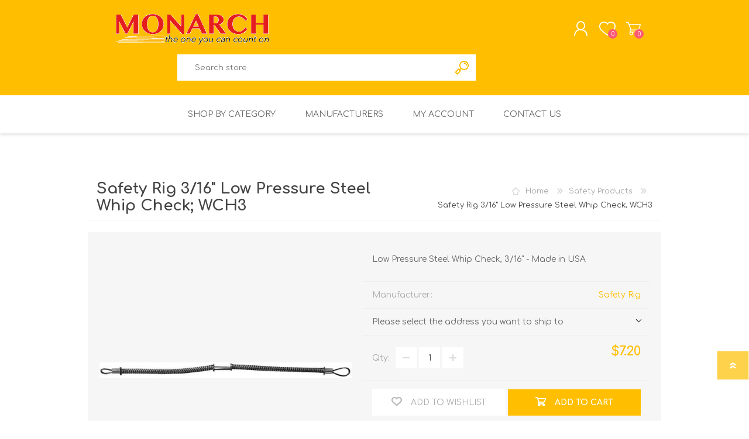

--- FILE ---
content_type: text/html; charset=utf-8
request_url: https://www.monarchindustrialparts.com/safety-rig-3-16-low-pressure-steel-whip-check-wch3
body_size: 73584
content:
<!DOCTYPE html><html lang="en" dir="ltr" class="html-product-details-page"><head><title>Monarch Industrial - Whip Checks, Lifting Shackles, Dixon Hose and Valves. Safety Rig 3/16&quot; Low Pressure Steel Whip Check WCH3</title><meta charset="UTF-8"><meta name="description" content="Safety Rig 3/16&#34; Low Pressure Steel Whip Check; WCH3"><meta name="keywords" content="Safety Rig 3/16&#34; Low Pressure Steel Whip Check,WCH3"><meta name="generator" content="nopCommerce"><meta name="viewport" content="width=device-width, initial-scale=1.0, minimum-scale=1.0, maximum-scale=2.0"><meta property="og:type" content="product"><meta property="og:title" content="Safety Rig 3/16&#34; Low Pressure Steel Whip Check; WCH3"><meta property="og:description" content="Safety Rig 3/16&#34; Low Pressure Steel Whip Check; WCH3"><meta property="og:image" content="https://www.monarchindustrialparts.com/images/thumbs/0027278_safety-rig-316-low-pressure-steel-whip-check-wch3_600.jpeg"><meta property="og:image:url" content="https://www.monarchindustrialparts.com/images/thumbs/0027278_safety-rig-316-low-pressure-steel-whip-check-wch3_600.jpeg"><meta property="og:url" content="https://www.monarchindustrialparts.com/safety-rig-3-16-low-pressure-steel-whip-check-wch3"><meta property="og:site_name" content="Monarch Industrial Parts"><meta property="twitter:card" content="summary"><meta property="twitter:site" content="Monarch Industrial Parts"><meta property="twitter:title" content="Safety Rig 3/16&#34; Low Pressure Steel Whip Check; WCH3"><meta property="twitter:description" content="Safety Rig 3/16&#34; Low Pressure Steel Whip Check; WCH3"><meta property="twitter:image" content="https://www.monarchindustrialparts.com/images/thumbs/0027278_safety-rig-316-low-pressure-steel-whip-check-wch3_600.jpeg"><meta property="twitter:url" content="https://www.monarchindustrialparts.com/safety-rig-3-16-low-pressure-steel-whip-check-wch3"><link rel="stylesheet" href="/css/pse3ai5dgzhyzivrkixb-g.styles.css?v=7LjCo3Pvj6hqlR9TlBfdGpETxYQ"><style>.product-details-page .full-description{display:none}.product-details-page .ui-tabs .full-description{display:block}.product-details-page .tabhead-full-description{display:none}.product-details-page .product-specs-box{display:none}.product-details-page .ui-tabs .product-specs-box{display:block}.product-details-page .ui-tabs .product-specs-box .title{display:none}.product-details-page .product-reviews{display:none}.product-details-page .ui-tabs .product-reviews{display:block}</style><link rel="preload" as="font" href="/Themes/Prisma/Content/font/prisma.woff" crossorigin><link href="https://fonts.googleapis.com/css?family=Comfortaa:400,700|Fira+Sans:400,700|Open+Sans:400,700|Playfair+Display:400,700&amp;subset=cyrillic,cyrillic-ext,greek,greek-ext,latin-ext&amp;display=swap" rel="stylesheet"><body class="product-details-page-body font-comfortaa item-type-1"><input name="__RequestVerificationToken" type="hidden" value="CfDJ8EymCcgntrhBpGDSD_P_2njbUwzjsLnprfNOSJdeO4cdB4g6KGThUs62z9FBQxB11GuoMAPmcP0tm0lMbiGR_F-_677CjVoFllFh-eARd7hhBlKgrwTnfoDMgP-SdnowHnCV411tLT5lI9u41TQd7A0"><div class="ajax-loading-block-window" style="display:none"></div><div id="dialog-notifications-success" role="status" aria-live="polite" aria-atomic="true" title="Notification" style="display:none"></div><div id="dialog-notifications-error" role="alert" aria-live="assertive" aria-atomic="true" title="Error" style="display:none"></div><div id="dialog-notifications-warning" role="alert" aria-live="assertive" aria-atomic="true" title="Warning" style="display:none"></div><div id="bar-notification" class="bar-notification-container" role="status" aria-live="polite" aria-atomic="true" data-close="Close"></div><div class="master-wrapper-page"><div class="master-header-wrapper-parent"><div class="master-header-wrapper"><div class="header-wrapper"><div class="header"><div class="header-logo"><a href="/" class="logo"> <img alt="Monarch Industrial Parts" src="https://www.monarchindustrialparts.com/images/thumbs/0029397_logo.gif"></a></div><div class="header-links-wrapper"><div class="header-selectors-wrapper"></div><div class="header-links"><ul><li><a href="/register?returnUrl=%2Fsafety-rig-3-16-low-pressure-steel-whip-check-wch3" class="ico-register">Register</a><li><a href="/login?returnUrl=%2Fsafety-rig-3-16-low-pressure-steel-whip-check-wch3" class="ico-login">Log in</a><li><a href="/wishlist" class="ico-wishlist"> <span class="wishlist-label">Wishlist</span> <span class="wishlist-qty">0</span> </a><li id="topcartlink"><a href="/cart" class="ico-cart"> <span class="cart-label">Shopping cart</span> <span class="cart-qty">0</span> </a></ul></div><div id="flyout-cart" class="flyout-cart" data-removeitemfromcarturl="/PrismaTheme/RemoveItemFromCart" data-flyoutcarturl="/PrismaTheme/FlyoutShoppingCart"><span class="cart-qty">0</span><div class="mini-shopping-cart"><div class="count">You have no items in your shopping cart.</div></div></div></div><div class="search-box store-search-box"><form method="get" id="small-search-box-form" action="/search"><input type="text" class="search-box-text" id="small-searchterms" autocomplete="off" name="q" placeholder="Search store" aria-label="Search store"> <input type="hidden" class="instantSearchResourceElement" data-highlightfirstfoundelement="true" data-minkeywordlength="3" data-defaultproductsortoption="0" data-instantsearchurl="/instantSearchFor" data-searchpageurl="/search" data-searchinproductdescriptions="true" data-numberofvisibleproducts="5" data-noresultsresourcetext=" No data found."> <button type="submit" class="button-1 search-box-button">Search</button></form></div></div><div class="responsive-nav-wrapper-parent"><div class="responsive-nav-wrapper"><div class="menu-title"><span>Menu</span></div><div class="search-wrap"><span>Search</span></div><div class="personal-button" id="header-links-opener"><span>Personal menu</span></div><div class="wishlist-button"><a href="/wishlist" class="ico-wishlist"> <span class="wishlist-label">Wishlist</span> <span class="wishlist-qty">0</span> </a></div><div class="shopping-cart-link"><a href="/cart">Shopping cart</a> <span class="cart-qty">0</span></div></div></div></div></div><div class="overlayOffCanvas"></div><div class="header-menu"><div class="navigation-wrapper"><div class="close-menu"><span>Close</span></div></div><ul class="mega-menu" data-isrtlenabled="false" data-enableclickfordropdown="false"><li class="has-sublist with-dropdown-in-grid"><span class="with-subcategories single-item-categories labelfornextplusbutton">Shop By Category</span><div class="dropdown categories fullWidth boxes-4"><div class="row-wrapper"><div class="row"><div class="box"><div class="picture-title-wrap"><div class="title"><a href="/hose-fittings-and-valves" title="Fittings and Valves"><span>Fittings and Valves</span></a></div><div class="picture"><a href="/hose-fittings-and-valves" title="Show products in category Fittings and Valves"> <img class="lazy" alt="Picture for category Fittings and Valves" src="[data-uri]" data-original="https://www.monarchindustrialparts.com/images/thumbs/0000138_fittings-and-valves_90.jpeg"> </a></div></div><ul class="subcategories"><li class="subcategory-item"><a href="/dixon-king-crimp-fittings" title="King Crimp Fittings"><span>King Crimp Fittings</span></a><li class="subcategory-item"><a href="/dixon-boss-lps" title="Boss LPS Fittings"><span>Boss LPS Fittings</span></a><li class="subcategory-item"><a href="/dixon-cam-and-groove-fittings" title="Cam and Groove Fittings"><span>Cam and Groove Fittings</span></a><li class="subcategory-item"><a href="/dixon-dry-disconnect-fittings" title="Engineered Fluid Transfer Couplings"><span>Engineered Fluid Transfer Couplings</span></a><li class="subcategory-item"><a href="/dixon-boss-fittings" title="Pneumatic Accessories"><span>Pneumatic Accessories</span></a><li class="subcategory-item"><a href="/dixon-air-fittings-frl-gauges" title="Pneumatic Fittings"><span>Pneumatic Fittings</span></a><li class="subcategory-item"><a href="/dixon-shank-and-water-fittings" title="Hose Coupling Systems"><span>Hose Coupling Systems</span></a><li class="subcategory-item"><a href="/dixon-garden-hose-and-washdown" title="Nozzles, Spray Guns &amp; Accessories"><span>Nozzles, Spray Guns &amp; Accessories</span></a><li class="subcategory-item"><a href="/dixon-brass-fittings" title="Brass Fittings"><span>Brass Fittings</span></a><li class="subcategory-item"><a href="/dixon-plastic-fittings" title="Hose &amp; Tubing"><span>Hose &amp; Tubing</span></a><li class="subcategory-item all"><a class="view-all" href="/hose-fittings-and-valves" title="View all"> <span>View all</span> </a></ul></div><div class="box"><div class="picture-title-wrap"><div class="title"><a href="/safety-products" title="Safety Products"><span>Safety Products</span></a></div><div class="picture"><a href="/safety-products" title="Show products in category Safety Products"> <img class="lazy" alt="Picture for category Safety Products" src="[data-uri]" data-original="https://www.monarchindustrialparts.com/images/thumbs/0027258_safety-products_90.jpeg"> </a></div></div><ul class="subcategories"><li class="subcategory-item"><a href="/high-pressure-flow-line-restraints" title="High Pressure Flow Line Restraints"><span>High Pressure Flow Line Restraints</span></a><li class="subcategory-item"><a href="/high-pressure-nylon-lanyard-whip-check" title="High Pressure Nylon Lanyard Whip Check"><span>High Pressure Nylon Lanyard Whip Check</span></a><li class="subcategory-item"><a href="/low-pressure-steel-whip-checks" title="Low Pressure Steel Whip Checks"><span>Low Pressure Steel Whip Checks</span></a></ul></div><div class="box"><div class="picture-title-wrap"><div class="title"><a href="/oteco-gate-valve-spare-parts" title="Gate Valve Spare Parts"><span>Gate Valve Spare Parts</span></a></div><div class="picture"><a href="/oteco-gate-valve-spare-parts" title="Show products in category Gate Valve Spare Parts"> <img class="lazy" alt="Picture for category Gate Valve Spare Parts" src="[data-uri]" data-original="https://www.monarchindustrialparts.com/images/thumbs/default-image_90.png"> </a></div></div></div><div class="box"><div class="picture-title-wrap"><div class="title"><a href="/fmc-technologies-distributor" title="Pump and Hammer Unions"><span>Pump and Hammer Unions</span></a></div><div class="picture"><a href="/fmc-technologies-distributor" title="Show products in category Pump and Hammer Unions"> <img class="lazy" alt="Picture for category Pump and Hammer Unions" src="[data-uri]" data-original="https://www.monarchindustrialparts.com/images/thumbs/0003959_pump-and-hammer-unions_90.gif"> </a></div></div><ul class="subcategories"><li class="subcategory-item"><a href="/fmc-technologies-pumps" title="Well Service and Industrial Pumps"><span>Well Service and Industrial Pumps</span></a><li class="subcategory-item"><a href="/fmc-hammer-unions" title="Hammer Unions"><span>Hammer Unions</span></a></ul></div></div><div class="row"><div class="box"><div class="picture-title-wrap"><div class="title"><a href="/cameron-actuators-and-cameron-actuator-accessories" title="ACTUATORS AND ACTUATOR ACCESSORIES"><span>ACTUATORS AND ACTUATOR ACCESSORIES</span></a></div><div class="picture"><a href="/cameron-actuators-and-cameron-actuator-accessories" title="Show products in category ACTUATORS AND ACTUATOR ACCESSORIES"> <img class="lazy" alt="Picture for category ACTUATORS AND ACTUATOR ACCESSORIES" src="[data-uri]" data-original="https://www.monarchindustrialparts.com/images/thumbs/0003969_actuators-and-actuator-accessories_90.png"> </a></div></div><ul class="subcategories"><li class="subcategory-item"><a href="/cameron-bonnet-seals" title="Bonnet Seals"><span>Bonnet Seals</span></a></ul></div><div class="box"><div class="picture-title-wrap"><div class="title"><a href="/specialty-valve-pressure-gauge-and-rig-hardware" title="Specialty Valve, Pressure Gauge and Rig Hardware"><span>Specialty Valve, Pressure Gauge and Rig Hardware</span></a></div><div class="picture"><a href="/specialty-valve-pressure-gauge-and-rig-hardware" title="Show products in category Specialty Valve, Pressure Gauge and Rig Hardware"> <img class="lazy" alt="Picture for category Specialty Valve, Pressure Gauge and Rig Hardware" src="[data-uri]" data-original="https://www.monarchindustrialparts.com/images/thumbs/0003979_specialty-valve-pressure-gauge-and-rig-hardware_90.jpeg"> </a></div></div><ul class="subcategories"><li class="subcategory-item"><a href="/dm-gate-valve-parts" title="DM Gate Valve Parts"><span>DM Gate Valve Parts</span></a><li class="subcategory-item"><a href="/oteco-dm-gate-valves" title="DM Gate Valves"><span>DM Gate Valves</span></a><li class="subcategory-item"><a href="/oteco-box-wrenches" title="Box Wrenches"><span>Box Wrenches</span></a></ul></div><div class="empty-box"></div><div class="empty-box"></div></div></div></div><li class="has-sublist with-dropdown-in-grid"><a class="with-subcategories" href="/manufacturer/all" title="Manufacturers"><span>Manufacturers</span></a><div class="dropdown manufacturers fullWidth boxes-6"><div class="row-wrapper"><div class="row"><div class="box"><div class="title"><a class="manufacturer" href="/dixon-valve-distributor" title="Dixon Valve &amp; Coupling"><span>Dixon Valve &amp; Coupling</span></a></div><div class="picture"><a class="manufacturer" href="/dixon-valve-distributor" title="Dixon Valve &amp; Coupling"> <img class="lazy" src="[data-uri]" data-original="https://www.monarchindustrialparts.com/images/thumbs/0000132_dixon-valve-coupling_90.jpeg" alt="Picture for category Dixon Valve &amp; Coupling" title="Picture for category Dixon Valve &amp; Coupling"> </a></div></div><div class="box"><div class="title"><a class="manufacturer" href="/crosby-distributor" title="Crosby "><span>Crosby </span></a></div><div class="picture"><a class="manufacturer" href="/crosby-distributor" title="Crosby "> <img class="lazy" src="[data-uri]" data-original="https://www.monarchindustrialparts.com/images/thumbs/0000752_crosby_90.png" alt="Picture for category Crosby " title="Picture for category Crosby "> </a></div></div><div class="box"><div class="title"><a class="manufacturer" href="/fmc-technologies-distributor-2" title="FMC Technologies"><span>FMC Technologies</span></a></div><div class="picture"><a class="manufacturer" href="/fmc-technologies-distributor-2" title="FMC Technologies"> <img class="lazy" src="[data-uri]" data-original="https://www.monarchindustrialparts.com/images/thumbs/0003961_fmc-technologies_90.gif" alt="Picture for category FMC Technologies" title="Picture for category FMC Technologies"> </a></div></div><div class="box"><div class="title"><a class="manufacturer" href="/cameron-distributor" title="Cameron"><span>Cameron</span></a></div><div class="picture"><a class="manufacturer" href="/cameron-distributor" title="Cameron"> <img class="lazy" src="[data-uri]" data-original="https://www.monarchindustrialparts.com/images/thumbs/0003968_cameron_90.jpeg" alt="Picture for category Cameron" title="Picture for category Cameron"> </a></div></div><div class="box"><div class="title"><a class="manufacturer" href="/spm-distributor" title="SPM Flow Control"><span>SPM Flow Control</span></a></div><div class="picture"><a class="manufacturer" href="/spm-distributor" title="SPM Flow Control"> <img class="lazy" src="[data-uri]" data-original="https://www.monarchindustrialparts.com/images/thumbs/0003973_spm-flow-control_90.jpeg" alt="Picture for category SPM Flow Control" title="Picture for category SPM Flow Control"> </a></div></div><div class="box"><div class="title"><a class="manufacturer" href="/oteco-distributor" title="Oteco"><span>Oteco</span></a></div><div class="picture"><a class="manufacturer" href="/oteco-distributor" title="Oteco"> <img class="lazy" src="[data-uri]" data-original="https://www.monarchindustrialparts.com/images/thumbs/0003977_oteco_90.png" alt="Picture for category Oteco" title="Picture for category Oteco"> </a></div></div></div><div class="row"><div class="box"><div class="title"><a class="manufacturer" href="/parker-fittings-distributor" title="Parker"><span>Parker</span></a></div><div class="picture"><a class="manufacturer" href="/parker-fittings-distributor" title="Parker"> <img class="lazy" src="[data-uri]" data-original="https://www.monarchindustrialparts.com/images/thumbs/0023228_parker_90.jpeg" alt="Picture for category Parker" title="Picture for category Parker"> </a></div></div><div class="box"><div class="title"><a class="manufacturer" href="/jd-neuhaus" title="J.D. NEUHAUS"><span>J.D. NEUHAUS</span></a></div><div class="picture"><a class="manufacturer" href="/jd-neuhaus" title="J.D. NEUHAUS"> <img class="lazy" src="[data-uri]" data-original="https://www.monarchindustrialparts.com/images/thumbs/0027237_jd-neuhaus_90.png" alt="Picture for category J.D. NEUHAUS" title="Picture for category J.D. NEUHAUS"> </a></div></div><div class="box"><div class="title"><a class="manufacturer" href="/safety-rig-high-pressure-restraints" title="Safety Rig"><span>Safety Rig</span></a></div><div class="picture"><a class="manufacturer" href="/safety-rig-high-pressure-restraints" title="Safety Rig"> <img class="lazy" src="[data-uri]" data-original="https://www.monarchindustrialparts.com/images/thumbs/0027247_safety-rig_90.jpeg" alt="Picture for category Safety Rig" title="Picture for category Safety Rig"> </a></div></div><div class="empty-box"></div><div class="empty-box"></div><div class="empty-box"></div></div></div></div><li><a href="/customer/info" title="My account"><span> My account</span></a><li><a href="/contactus" title="Contact us"><span> Contact us</span></a></ul><div class="menu-title"><span>Menu</span></div><ul class="mega-menu-responsive"><li class="has-sublist"><span class="with-subcategories single-item-categories labelfornextplusbutton">Shop By Category</span><div class="plus-button"></div><div class="sublist-wrap"><div class="navigation-wrapper"><div class="close-menu"><span>Close</span></div><div class="back-button"><span>back</span></div></div><ul class="sublist"><li class="has-sublist"><a href="/hose-fittings-and-valves" title="Fittings and Valves" class="with-subcategories"><span>Fittings and Valves</span></a><div class="plus-button"></div><div class="sublist-wrap"><div class="navigation-wrapper"><div class="close-menu"><span>Close</span></div><div class="back-button"><span>back</span></div></div><ul class="sublist"><li><a class="lastLevelCategory" href="/dixon-king-crimp-fittings" title="King Crimp Fittings"><span>King Crimp Fittings</span></a><li><a class="lastLevelCategory" href="/dixon-boss-lps" title="Boss LPS Fittings"><span>Boss LPS Fittings</span></a><li><a class="lastLevelCategory" href="/dixon-cam-and-groove-fittings" title="Cam and Groove Fittings"><span>Cam and Groove Fittings</span></a><li class="has-sublist"><a href="/dixon-dry-disconnect-fittings" title="Engineered Fluid Transfer Couplings" class="with-subcategories"><span>Engineered Fluid Transfer Couplings</span></a><div class="plus-button"></div><div class="sublist-wrap"><div class="navigation-wrapper"><div class="close-menu"><span>Close</span></div><div class="back-button"><span>back</span></div></div><ul class="sublist"><li><a class="lastLevelCategory" href="/dixon-dry-disconnect-couplings" title="Dry Disconnect Couplings"><span>Dry Disconnect Couplings</span></a><li><a class="lastLevelCategory" href="/dixon-safety-breakaway-couplings" title="Safety Breakaway Couplings"><span>Safety Breakaway Couplings</span></a><li><a class="lastLevelCategory" href="/dixon-dry-aviation-coupling" title="Dry Aviation Couplings"><span>Dry Aviation Couplings</span></a><li><a class="lastLevelCategory" href="/dry-break-cam-and-groove-dry-disconnect-couplers" title="Dry Break Cam and Groove Dry Disconnect Couplers"><span>Dry Break Cam and Groove Dry Disconnect Couplers</span></a><li><a class="lastLevelCategory" href="/dry-break-cam-and-groove-dry-disconnect-couplings-adapters" title="Dry Break Cam and Groove Dry Disconnect Couplings Adapters"><span>Dry Break Cam and Groove Dry Disconnect Couplings Adapters</span></a><li><a class="lastLevelCategory" href="/cam-and-groove-actuator-style-couplers" title="Cam and Groove Actuator Style Couplers"><span>Cam and Groove Actuator Style Couplers</span></a><li><a class="lastLevelCategory" href="/dry-gas-couplings" title="Dry Gas Couplings"><span>Dry Gas Couplings</span></a><li><a class="lastLevelCategory" href="/flomax-diesel-and-fuel" title="FloMAX Diesel and Fuel"><span>FloMAX Diesel and Fuel</span></a></ul></div><li><a class="lastLevelCategory" href="/dixon-boss-fittings" title="Pneumatic Accessories"><span>Pneumatic Accessories</span></a><li><a class="lastLevelCategory" href="/dixon-air-fittings-frl-gauges" title="Pneumatic Fittings"><span>Pneumatic Fittings</span></a><li><a class="lastLevelCategory" href="/dixon-shank-and-water-fittings" title="Hose Coupling Systems"><span>Hose Coupling Systems</span></a><li><a class="lastLevelCategory" href="/dixon-garden-hose-and-washdown" title="Nozzles, Spray Guns &amp; Accessories"><span>Nozzles, Spray Guns &amp; Accessories</span></a><li><a class="lastLevelCategory" href="/dixon-brass-fittings" title="Brass Fittings"><span>Brass Fittings</span></a><li><a class="lastLevelCategory" href="/dixon-plastic-fittings" title="Hose &amp; Tubing"><span>Hose &amp; Tubing</span></a><li><a class="view-all" href="/hose-fittings-and-valves" title="View all"> <span>View all</span> </a></ul></div><li class="has-sublist"><a href="/safety-products" title="Safety Products" class="with-subcategories"><span>Safety Products</span></a><div class="plus-button"></div><div class="sublist-wrap"><div class="navigation-wrapper"><div class="close-menu"><span>Close</span></div><div class="back-button"><span>back</span></div></div><ul class="sublist"><li><a class="lastLevelCategory" href="/high-pressure-flow-line-restraints" title="High Pressure Flow Line Restraints"><span>High Pressure Flow Line Restraints</span></a><li><a class="lastLevelCategory" href="/high-pressure-nylon-lanyard-whip-check" title="High Pressure Nylon Lanyard Whip Check"><span>High Pressure Nylon Lanyard Whip Check</span></a><li><a class="lastLevelCategory" href="/low-pressure-steel-whip-checks" title="Low Pressure Steel Whip Checks"><span>Low Pressure Steel Whip Checks</span></a></ul></div><li><a class="lastLevelCategory" href="/oteco-gate-valve-spare-parts" title="Gate Valve Spare Parts"><span>Gate Valve Spare Parts</span></a><li class="has-sublist"><a href="/fmc-technologies-distributor" title="Pump and Hammer Unions" class="with-subcategories"><span>Pump and Hammer Unions</span></a><div class="plus-button"></div><div class="sublist-wrap"><div class="navigation-wrapper"><div class="close-menu"><span>Close</span></div><div class="back-button"><span>back</span></div></div><ul class="sublist"><li><a class="lastLevelCategory" href="/fmc-technologies-pumps" title="Well Service and Industrial Pumps"><span>Well Service and Industrial Pumps</span></a><li><a class="lastLevelCategory" href="/fmc-hammer-unions" title="Hammer Unions"><span>Hammer Unions</span></a></ul></div><li class="has-sublist"><a href="/cameron-actuators-and-cameron-actuator-accessories" title="ACTUATORS AND ACTUATOR ACCESSORIES" class="with-subcategories"><span>ACTUATORS AND ACTUATOR ACCESSORIES</span></a><div class="plus-button"></div><div class="sublist-wrap"><div class="navigation-wrapper"><div class="close-menu"><span>Close</span></div><div class="back-button"><span>back</span></div></div><ul class="sublist"><li><a class="lastLevelCategory" href="/cameron-bonnet-seals" title="Bonnet Seals"><span>Bonnet Seals</span></a></ul></div><li class="has-sublist"><a href="/specialty-valve-pressure-gauge-and-rig-hardware" title="Specialty Valve, Pressure Gauge and Rig Hardware" class="with-subcategories"><span>Specialty Valve, Pressure Gauge and Rig Hardware</span></a><div class="plus-button"></div><div class="sublist-wrap"><div class="navigation-wrapper"><div class="close-menu"><span>Close</span></div><div class="back-button"><span>back</span></div></div><ul class="sublist"><li><a class="lastLevelCategory" href="/dm-gate-valve-parts" title="DM Gate Valve Parts"><span>DM Gate Valve Parts</span></a><li><a class="lastLevelCategory" href="/oteco-dm-gate-valves" title="DM Gate Valves"><span>DM Gate Valves</span></a><li><a class="lastLevelCategory" href="/oteco-box-wrenches" title="Box Wrenches"><span>Box Wrenches</span></a></ul></div></ul></div><li class="has-sublist"><a class="with-subcategories" href="/manufacturer/all" title="Manufacturers"><span>Manufacturers</span></a><div class="plus-button"></div><div class="sublist-wrap"><div class="navigation-wrapper"><div class="close-menu"><span>Close</span></div><div class="back-button"><span>back</span></div></div><ul class="sublist"><li><a href="/dixon-valve-distributor" title="Dixon Valve &amp; Coupling"><span>Dixon Valve &amp; Coupling</span></a><li><a href="/crosby-distributor" title="Crosby "><span>Crosby </span></a><li><a href="/fmc-technologies-distributor-2" title="FMC Technologies"><span>FMC Technologies</span></a><li><a href="/cameron-distributor" title="Cameron"><span>Cameron</span></a><li><a href="/spm-distributor" title="SPM Flow Control"><span>SPM Flow Control</span></a><li><a href="/oteco-distributor" title="Oteco"><span>Oteco</span></a><li><a href="/parker-fittings-distributor" title="Parker"><span>Parker</span></a><li><a href="/jd-neuhaus" title="J.D. NEUHAUS"><span>J.D. NEUHAUS</span></a><li><a href="/safety-rig-high-pressure-restraints" title="Safety Rig"><span>Safety Rig</span></a></ul></div><li><a href="/customer/info" title="My account"><span> My account</span></a><li><a href="/contactus" title="Contact us"><span> Contact us</span></a></ul></div></div><div class="master-wrapper-content" id="main" role="main"><div class="ajaxCartInfo" data-getajaxcartbuttonurl="/NopAjaxCart/GetAjaxCartButtonsAjax" data-productpageaddtocartbuttonselector="input.add-to-cart-button" data-productboxaddtocartbuttonselector="input.product-box-add-to-cart-button" data-productboxproductitemelementselector=".product-item" data-usenopnotification="False" data-nopnotificationcartresource="The product has been added to your &lt;a href=&#34;/cart&#34;>shopping cart&lt;/a>" data-nopnotificationwishlistresource="The product has been added to your &lt;a href=&#34;/wishlist&#34;>wishlist&lt;/a>" data-enableonproductpage="True" data-enableoncatalogpages="True" data-minishoppingcartquatityformattingresource="{0}" data-miniwishlistquatityformattingresource="{0}" data-addtowishlistbuttonselector=".add-to-wishlist-button"></div><input id="addProductVariantToCartUrl" name="addProductVariantToCartUrl" type="hidden" value="/AddProductFromProductDetailsPageToCartAjax"> <input id="addProductToCartUrl" name="addProductToCartUrl" type="hidden" value="/AddProductToCartAjax"> <input id="miniShoppingCartUrl" name="miniShoppingCartUrl" type="hidden" value="/MiniShoppingCart"> <input id="flyoutShoppingCartUrl" name="flyoutShoppingCartUrl" type="hidden" value="/NopAjaxCartFlyoutShoppingCart"> <input id="checkProductAttributesUrl" name="checkProductAttributesUrl" type="hidden" value="/CheckIfProductOrItsAssociatedProductsHasAttributes"> <input id="getMiniProductDetailsViewUrl" name="getMiniProductDetailsViewUrl" type="hidden" value="/GetMiniProductDetailsView"> <input id="flyoutShoppingCartPanelSelector" name="flyoutShoppingCartPanelSelector" type="hidden" value="#flyout-cart"> <input id="shoppingCartMenuLinkSelector" name="shoppingCartMenuLinkSelector" type="hidden" value="span.cart-qty"> <input id="wishlistMenuLinkSelector" name="wishlistMenuLinkSelector" type="hidden" value=".wishlist-qty"><div id="product-ribbon-info" data-productid="25874" data-productboxselector=".product-item, .item-holder" data-productboxpicturecontainerselector=".picture, .item-picture" data-productpagepicturesparentcontainerselector=".product-essential" data-productpagebugpicturecontainerselector=".picture" data-retrieveproductribbonsurl="/RetrieveProductRibbons"></div><div class="quickViewData" data-productselector=".product-item" data-productselectorchild=".buttons-wrapper .buttons" data-retrievequickviewurl="/quickviewdata" data-quickviewbuttontext="Quick View" data-quickviewbuttontitle="Quick View" data-isquickviewpopupdraggable="True" data-enablequickviewpopupoverlay="True" data-accordionpanelsheightstyle="content" data-getquickviewbuttonroute="/getquickviewbutton"></div><div class="master-column-wrapper"><div class="center-1"><div class="page product-details-page"><div class="page-body"><form method="post" id="product-details-form"><div data-productid="25874"><div class="product-essential"><div class="product-name"><div class="breadcrumb"><ul><li><span> <a href="/"> <span>Home</span> </a> </span> <span class="delimiter">/</span><li><a href="/safety-products"> <span>Safety Products</span> </a> <span class="delimiter">/</span><li><strong class="current-item">Safety Rig 3/16&quot; Low Pressure Steel Whip Check; WCH3</strong> <span id="/safety-rig-3-16-low-pressure-steel-whip-check-wch3"></span></ul></div><h1>Safety Rig 3/16&quot; Low Pressure Steel Whip Check; WCH3</h1></div><div class="product-content-wrappper"><div class="gallery"><div class="picture-gallery"><div class="picture"><img alt="Picture of Safety Rig 3/16&#34; Low Pressure Steel Whip Check; WCH3" src="https://www.monarchindustrialparts.com/images/thumbs/0027278_safety-rig-316-low-pressure-steel-whip-check-wch3_600.jpeg" title="Picture of Safety Rig 3/16&#34; Low Pressure Steel Whip Check; WCH3" id="main-product-img-25874"></div><div class="picture-thumbs"><div class="thumb-item" data-pictureid="27278"><img src="https://www.monarchindustrialparts.com/images/thumbs/0027278_safety-rig-316-low-pressure-steel-whip-check-wch3_100.jpeg" alt="Picture of Safety Rig 3/16&#34; Low Pressure Steel Whip Check; WCH3" title="Picture of Safety Rig 3/16&#34; Low Pressure Steel Whip Check; WCH3" data-defaultsize="https://www.monarchindustrialparts.com/images/thumbs/0027278_safety-rig-316-low-pressure-steel-whip-check-wch3_600.jpeg" data-fullsize="https://www.monarchindustrialparts.com/images/thumbs/0027278_safety-rig-316-low-pressure-steel-whip-check-wch3.jpeg"></div><div class="thumb-item" data-pictureid="27279"><img src="https://www.monarchindustrialparts.com/images/thumbs/0027279_safety-rig-316-low-pressure-steel-whip-check-wch3_100.png" alt="Picture of Safety Rig 3/16&#34; Low Pressure Steel Whip Check; WCH3" title="Picture of Safety Rig 3/16&#34; Low Pressure Steel Whip Check; WCH3" data-defaultsize="https://www.monarchindustrialparts.com/images/thumbs/0027279_safety-rig-316-low-pressure-steel-whip-check-wch3_600.png" data-fullsize="https://www.monarchindustrialparts.com/images/thumbs/0027279_safety-rig-316-low-pressure-steel-whip-check-wch3.png"></div><div class="thumb-item" data-pictureid="27277"><img src="https://www.monarchindustrialparts.com/images/thumbs/0027277_safety-rig-316-low-pressure-steel-whip-check-wch3_100.jpeg" alt="Picture of Safety Rig 3/16&#34; Low Pressure Steel Whip Check; WCH3" title="Picture of Safety Rig 3/16&#34; Low Pressure Steel Whip Check; WCH3" data-defaultsize="https://www.monarchindustrialparts.com/images/thumbs/0027277_safety-rig-316-low-pressure-steel-whip-check-wch3_600.jpeg" data-fullsize="https://www.monarchindustrialparts.com/images/thumbs/0027277_safety-rig-316-low-pressure-steel-whip-check-wch3.jpeg"></div></div></div></div><div class="overview"><div class="short-description">Low Pressure Steel Whip Check, 3/16" - Made in USA</div><div class="product-reviews-overview"><div class="product-review-box"><div class="rating"><div style="width:0%"></div></div></div></div><div class="manufacturers"><span class="label">Manufacturer:</span> <span class="value"> <a href="/safety-rig-high-pressure-restraints">Safety Rig</a> </span></div><div class="product-estimate-shipping"><a href="#estimate-shipping-popup-25874" id="open-estimate-shipping-popup-25874" class="open-estimate-shipping-popup" data-effect="estimate-shipping-popup-zoom-in"> </a><div id="estimate-shipping-popup-25874" class="estimate-shipping-popup mfp-with-anim mfp-hide"><div class="ship-to-title"><strong>Ship to</strong></div><div class="estimate-shipping-row shipping-address"><div class="estimate-shipping-row-item address-item"><div class="estimate-shipping-row"><select class="estimate-shipping-address-control" data-trigger="country-select" data-url="/country/getstatesbycountryid" data-stateprovince="#StateProvinceId" data-loading="#estimate-shipping-loading-progress" placeholder="Country" id="CountryId" name="CountryId"><option value="0">Select country<option value="1">United States<option value="2">Canada<option value="86">Afghanistan<option value="87">Albania<option value="88">Algeria<option value="89">American Samoa<option value="90">Andorra<option value="91">Angola<option value="92">Anguilla<option value="93">Antarctica<option value="94">Antigua and Barbuda<option value="3">Argentina<option value="4">Armenia<option value="5">Aruba<option value="6">Australia<option value="7">Austria<option value="8">Azerbaijan<option value="9">Bahamas<option value="95">Bahrain<option value="10">Bangladesh<option value="96">Barbados<option value="11">Belarus<option value="12">Belgium<option value="13">Belize<option value="97">Benin<option value="14">Bermuda<option value="98">Bhutan<option value="15">Bolivia<option value="16">Bosnia and Herzegowina<option value="99">Botswana<option value="100">Bouvet Island<option value="17">Brazil<option value="101">British Indian Ocean Territory<option value="102">Brunei Darussalam<option value="18">Bulgaria<option value="103">Burkina Faso<option value="104">Burundi<option value="105">Cambodia<option value="106">Cameroon<option value="107">Cape Verde<option value="19">Cayman Islands<option value="108">Central African Republic<option value="109">Chad<option value="20">Chile<option value="21">China<option value="110">Christmas Island<option value="111">Cocos (Keeling) Islands<option value="22">Colombia<option value="112">Comoros<option value="113">Congo<option value="114">Cook Islands<option value="23">Costa Rica<option value="115">Cote D&#x27;Ivoire<option value="24">Croatia<option value="25">Cuba<option value="26">Cyprus<option value="27">Czech Republic<option value="28">Denmark<option value="116">Djibouti<option value="117">Dominica<option value="29">Dominican Republic<option value="30">Ecuador<option value="31">Egypt<option value="118">El Salvador<option value="119">Equatorial Guinea<option value="120">Eritrea<option value="121">Estonia<option value="122">Ethiopia<option value="123">Falkland Islands (Malvinas)<option value="124">Faroe Islands<option value="125">Fiji<option value="32">Finland<option value="33">France<option value="126">French Guiana<option value="127">French Polynesia<option value="128">French Southern Territories<option value="129">Gabon<option value="130">Gambia<option value="34">Georgia<option value="35">Germany<option value="131">Ghana<option value="36">Gibraltar<option value="37">Greece<option value="132">Greenland<option value="133">Grenada<option value="134">Guadeloupe<option value="135">Guam<option value="38">Guatemala<option value="136">Guinea<option value="137">Guinea-bissau<option value="138">Guyana<option value="139">Haiti<option value="140">Heard and Mc Donald Islands<option value="141">Honduras<option value="39">Hong Kong<option value="40">Hungary<option value="142">Iceland<option value="41">India<option value="42">Indonesia<option value="143">Iran (Islamic Republic of)<option value="144">Iraq<option value="43">Ireland<option value="44">Israel<option value="45">Italy<option value="46">Jamaica<option value="47">Japan<option value="48">Jordan<option value="49">Kazakhstan<option value="145">Kenya<option value="146">Kiribati<option value="147">Korea<option value="50">Korea, Democratic People&#x27;s Republic of<option value="51">Kuwait<option value="148">Kyrgyzstan<option value="149">Lao People&#x27;s Democratic Republic<option value="150">Latvia<option value="151">Lebanon<option value="152">Lesotho<option value="153">Liberia<option value="154">Libyan Arab Jamahiriya<option value="155">Liechtenstein<option value="156">Lithuania<option value="157">Luxembourg<option value="158">Macau<option value="159">Macedonia<option value="160">Madagascar<option value="161">Malawi<option value="52">Malaysia<option value="162">Maldives<option value="163">Mali<option value="164">Malta<option value="165">Marshall Islands<option value="166">Martinique<option value="167">Mauritania<option value="168">Mauritius<option value="169">Mayotte<option value="53">Mexico<option value="170">Micronesia<option value="171">Moldova<option value="172">Monaco<option value="173">Mongolia<option value="174">Montenegro<option value="175">Montserrat<option value="176">Morocco<option value="177">Mozambique<option value="178">Myanmar<option value="179">Namibia<option value="180">Nauru<option value="181">Nepal<option value="54">Netherlands<option value="182">Netherlands Antilles<option value="183">New Caledonia<option value="55">New Zealand<option value="184">Nicaragua<option value="185">Niger<option value="186">Nigeria<option value="187">Niue<option value="188">Norfolk Island<option value="189">Northern Mariana Islands<option value="56">Norway<option value="190">Oman<option value="57">Pakistan<option value="191">Palau<option value="192">Panama<option value="193">Papua New Guinea<option value="58">Paraguay<option value="59">Peru<option value="60">Philippines<option value="194">Pitcairn<option value="61">Poland<option value="62">Portugal<option value="63">Puerto Rico<option value="64">Qatar<option value="195">Reunion<option value="65">Romania<option value="66">Russia<option value="196">Rwanda<option value="197">Saint Kitts and Nevis<option value="198">Saint Lucia<option value="199">Saint Vincent and the Grenadines<option value="200">Samoa<option value="201">San Marino<option value="202">Sao Tome and Principe<option value="67">Saudi Arabia<option value="203">Senegal<option value="85">Serbia<option value="204">Seychelles<option value="205">Sierra Leone<option value="68">Singapore<option value="69">Slovakia (Slovak Republic)<option value="70">Slovenia<option value="206">Solomon Islands<option value="207">Somalia<option value="71">South Africa<option value="208">South Georgia &amp; South Sandwich Islands<option value="72">Spain<option value="209">Sri Lanka<option value="210">St. Helena<option value="211">St. Pierre and Miquelon<option value="212">Sudan<option value="213">Suriname<option value="214">Svalbard and Jan Mayen Islands<option value="215">Swaziland<option value="73">Sweden<option value="74">Switzerland<option value="216">Syrian Arab Republic<option value="75">Taiwan<option value="217">Tajikistan<option value="218">Tanzania<option value="76">Thailand<option value="219">Togo<option value="220">Tokelau<option value="221">Tonga<option value="222">Trinidad and Tobago<option value="223">Tunisia<option value="77">Turkey<option value="224">Turkmenistan<option value="225">Turks and Caicos Islands<option value="226">Tuvalu<option value="227">Uganda<option value="78">Ukraine<option value="79">United Arab Emirates<option value="80">United Kingdom<option value="81">United States minor outlying islands<option value="82">Uruguay<option value="83">Uzbekistan<option value="228">Vanuatu<option value="229">Vatican City State (Holy See)<option value="84">Venezuela<option value="230">Viet Nam<option value="231">Virgin Islands (British)<option value="232">Virgin Islands (U.S.)<option value="233">Wallis and Futuna Islands<option value="234">Western Sahara<option value="235">Yemen<option value="236">Zambia<option value="237">Zimbabwe</select> <span class="required">*</span></div></div><div class="estimate-shipping-row-item address-item"><select class="estimate-shipping-address-control" placeholder="State / province" id="StateProvinceId" name="StateProvinceId"><option value="0">Other</select></div><div class="estimate-shipping-row-item address-item"><div class="estimate-shipping-row"><input class="estimate-shipping-address-control" placeholder="Zip / postal code" type="text" id="ZipPostalCode" name="ZipPostalCode"> <span class="required">*</span></div></div></div><div class="choose-shipping-title"><strong>Shipping Method</strong></div><div class="shipping-options"><div class="shipping-options-header"><div class="estimate-shipping-row"><div class="estimate-shipping-row-item-radio"></div><div class="estimate-shipping-row-item shipping-item shipping-header-item">Name</div><div class="estimate-shipping-row-item shipping-item shipping-header-item">Estimated Delivery</div><div class="estimate-shipping-row-item shipping-item shipping-header-item">Price</div></div></div><div class="shipping-options-body"><div class="no-shipping-options">No shipping options</div></div></div><div class="apply-shipping-button-container"><button type="button" class="button-2 apply-shipping-button">Apply</button><div class="message-failure"></div></div></div></div><div class="prices"><div class="product-price"><span id="price-value-25874" class="price-value-25874"> $7.20 </span></div></div><div class="quantity-container"></div><div class="overview-buttons"><div class="add-to-wishlist"><button type="button" id="add-to-wishlist-button-25874" class="button-2 add-to-wishlist-button" data-productid="25874" onclick="return AjaxCart.addproducttocart_details(&#34;/addproducttocart/details/25874/2&#34;,&#34;#product-details-form&#34;),!1"><span>Add to wishlist</span></button></div><div class="add-to-cart"><div class="add-to-cart-panel"><div class="qty-wrapper"><label class="qty-label" for="addtocart_25874_EnteredQuantity">Qty:</label> <span class="decrease">decrease</span> <input id="product_enteredQuantity_25874" class="qty-input" type="text" aria-label="Enter a quantity" data-val="true" data-val-required="The Qty field is required." name="addtocart_25874.EnteredQuantity" value="1"> <span class="increase">increase</span></div><button type="button" id="add-to-cart-button-25874" class="button-1 add-to-cart-button" data-productid="25874" onclick="return AjaxCart.addproducttocart_details(&#34;/addproducttocart/details/25874/1&#34;,&#34;#product-details-form&#34;),!1"><span>Add to cart</span></button></div></div><div class="product-options"><div class="compare-products"><button type="button" class="button-2 add-to-compare-list-button" onclick="return AjaxCart.addproducttocomparelist(&#34;/compareproducts/add/25874&#34;),!1">Add to compare list</button></div><div class="email-a-friend"><button type="button" class="button-2 email-a-friend-button" onclick="setLocation(&#34;/productemailafriend/25874&#34;)">Email a friend</button></div></div></div><div class="product-share-wrapper"><span class="label">Share</span><div class="product-social-buttons"><ul><li class="facebook"><a href="javascript:openShareWindow(&#34;https://www.facebook.com/sharer.php?u=https://www.monarchindustrialparts.com/safety-rig-3-16-low-pressure-steel-whip-check-wch3&#34;)">facebook</a><li class="twitter"><a href="javascript:openShareWindow(&#34;https://twitter.com/share?url=https://www.monarchindustrialparts.com/safety-rig-3-16-low-pressure-steel-whip-check-wch3&#34;)">twitter</a><li class="pinterest"><a href="javascript:void function(){var n=document.createElement(&#34;script&#34;);n.setAttribute(&#34;type&#34;,&#34;text/javascript&#34;);n.setAttribute(&#34;charset&#34;,&#34;UTF-8&#34;);n.setAttribute(&#34;src&#34;,&#34;https://assets.pinterest.com/js/pinmarklet.js?r=&#34;+Math.random()*99999999);document.body.appendChild(n)}()">pinterest</a><li class="google"><a href="javascript:openShareWindow(&#34;https://plus.google.com/share?url=https://www.monarchindustrialparts.com/safety-rig-3-16-low-pressure-steel-whip-check-wch3&#34;)">google+</a></ul></div></div></div><div class="full-description"><p><strong>Safety Rig 3/16" Low Pressure Steel&nbsp;Whip Check,<strong>&nbsp;Hose to Hose, Made in USA&nbsp;</strong></strong><p>Brand: Safety Rig<p>Part #&nbsp;WCH3<p>Cable: 3/16" x 18" L<p>Package Quantity: 1 pc<p>Availability: Stock<p><strong>Brand New l Factory Packed l Factory Warranty</strong><p>&nbsp;<p><strong>Features:&nbsp;</strong><p><strong>Safety Rig&nbsp;WCH3</strong><ul><li>3/16" Low Pressure Carbon Steel&nbsp;Whip Check<li>Hose ID:&nbsp;1/2" - 2"<li>Max WP PSI: 200<li>Designed to secure a hose to hose connection&nbsp;</ul><p><strong>Applications:&nbsp;</strong><ul><li>For hose ID:&nbsp;1/2" - 2"</ul><p>Commodity Code: --<p>Country of Origin: USA<p>ECCN: EAR99</div></div></div><div id="quickTabs" class="productTabs" data-ajaxenabled="false" data-productreviewsaddnewurl="/ProductTab/ProductReviewsTabAddNew/25874" data-productcontactusurl="/ProductTab/ProductContactUsTabAddNew/25874" data-couldnotloadtaberrormessage="Couldn't load this tab."><div class="productTabs-header"><ul><li id="description-tab"><a href="#quickTab-description">Overview</a><li id="reviews-tab"><a href="#quickTab-reviews">Reviews</a><li id="contact_us-tab"><a href="#quickTab-contact_us">Contact Us</a></ul></div><div class="productTabs-body"><div id="quickTab-description"><div class="full-description"><p><strong>Safety Rig 3/16" Low Pressure Steel&nbsp;Whip Check,<strong>&nbsp;Hose to Hose, Made in USA&nbsp;</strong></strong><p>Brand: Safety Rig<p>Part #&nbsp;WCH3<p>Cable: 3/16" x 18" L<p>Package Quantity: 1 pc<p>Availability: Stock<p><strong>Brand New l Factory Packed l Factory Warranty</strong><p>&nbsp;<p><strong>Features:&nbsp;</strong><p><strong>Safety Rig&nbsp;WCH3</strong><ul><li>3/16" Low Pressure Carbon Steel&nbsp;Whip Check<li>Hose ID:&nbsp;1/2" - 2"<li>Max WP PSI: 200<li>Designed to secure a hose to hose connection&nbsp;</ul><p><strong>Applications:&nbsp;</strong><ul><li>For hose ID:&nbsp;1/2" - 2"</ul><p>Commodity Code: --<p>Country of Origin: USA<p>ECCN: EAR99</div></div><div id="quickTab-reviews"><div id="updateTargetId" class="product-reviews"><div class="write-review" id="review-form"><a name="addreview"></a><div class="title"><strong>Write your own review</strong></div><div class="message-error validation-summary-errors"><ul><li>Only registered users can write reviews</ul></div><div class="form-fields"><div class="inputs"><label for="AddProductReview_Title">Review title:</label> <input class="review-title" type="text" id="AddProductReview_Title" name="AddProductReview.Title" disabled> <span class="required">*</span> <span class="field-validation-valid" data-valmsg-for="AddProductReview.Title" data-valmsg-replace="true"></span></div><div class="inputs"><label for="AddProductReview_ReviewText">Review text:</label> <textarea class="review-text" id="AddProductReview_ReviewText" name="AddProductReview.ReviewText" disabled></textarea> <span class="required">*</span> <span class="field-validation-valid" data-valmsg-for="AddProductReview.ReviewText" data-valmsg-replace="true"></span></div><div class="review-rating"><div class="name-description"><label for="AddProductReview_Rating">Rating:</label></div><div class="rating-wrapper"><div class="label first">Bad</div><div class="rating-options"><input value="5" value="5" type="radio" type="radio" id="addproductrating_5" aria-label="Excellent" checked data-val="true" data-val-required="The Rating field is required." name="AddProductReview.Rating"> <label for="addproductrating_5">5</label> <input value="4" value="4" type="radio" type="radio" id="addproductrating_4" aria-label="Good" name="AddProductReview.Rating"> <label for="addproductrating_4">4</label> <input value="3" value="3" type="radio" type="radio" id="addproductrating_3" aria-label="Not bad but also not excellent" name="AddProductReview.Rating"> <label for="addproductrating_3">3</label> <input value="2" value="2" type="radio" type="radio" id="addproductrating_2" aria-label="Not good" name="AddProductReview.Rating"> <label for="addproductrating_2">2</label> <input value="1" value="1" type="radio" type="radio" id="addproductrating_1" aria-label="Bad" name="AddProductReview.Rating"> <label for="addproductrating_1">1</label></div><div class="label last">Excellent</div></div></div></div><div class="buttons"><button type="button" disabled id="add-review" name="add-review" class="button-1 write-product-review-button">Submit review</button></div></div></div></div><div id="quickTab-contact_us"><div id="contact-us-tab" class="contact-page"><div class="form-fields"><div class="inputs"><label for="FullName">Your name</label> <input placeholder="Enter your name" class="contact_tab_fullname review-title" type="text" data-val="true" data-val-required="Enter your name" id="FullName" name="FullName"> <span class="required">*</span> <span class="field-validation-valid" data-valmsg-for="FullName" data-valmsg-replace="true"></span></div><div class="inputs"><label for="Email">Your email</label> <input placeholder="Enter your email address" class="contact_tab_email review-title" type="email" data-val="true" data-val-email="Wrong email" data-val-required="Enter email" id="Email" name="Email"> <span class="required">*</span> <span class="field-validation-valid" data-valmsg-for="Email" data-valmsg-replace="true"></span></div><div class="inputs"><label for="Enquiry">Enquiry</label> <textarea placeholder="Enter your enquiry" class="contact_tab_enquiry review-text" data-val="true" data-val-required="Enter enquiry" id="Enquiry" name="Enquiry"></textarea> <span class="required">*</span> <span class="field-validation-valid" data-valmsg-for="Enquiry" data-valmsg-replace="true"></span></div><div class="captcha-box"><script>var onloadCallbackcaptcha_1653720323=function(){grecaptcha.render("captcha_1653720323",{sitekey:"6LddHN4UAAAAALxkXNJtmObgRHwSjr662PSMIp8A",theme:"light"})}</script><div id="captcha_1653720323"></div><script async defer src="https://www.google.com/recaptcha/api.js?onload=onloadCallbackcaptcha_1653720323&amp;render=explicit&amp;hl=en"></script></div></div><div class="buttons"><button type="button" id="send-contact-us-form" name="send-email" class="button-1 contact-us-button">Submit</button></div></div></div></div></div><div class="product-collateral"></div></div><input name="__RequestVerificationToken" type="hidden" value="CfDJ8EymCcgntrhBpGDSD_P_2njbUwzjsLnprfNOSJdeO4cdB4g6KGThUs62z9FBQxB11GuoMAPmcP0tm0lMbiGR_F-_677CjVoFllFh-eARd7hhBlKgrwTnfoDMgP-SdnowHnCV411tLT5lI9u41TQd7A0"></form><div class="product-reviews"><div class="section-title"><strong>Product reviews</strong></div><div class="result">Only registered users can write reviews</div></div><div class="related-products-grid product-grid"><div class="title"><strong>Related products</strong></div><div class="item-grid"><div class="item-box"><div class="product-item" data-productid="25875"><div class="picture"><a href="/copy-of-safety-rig-1-4-low-pressure-steel-whip-check-wch2" title="Show details for Safety Rig 1/4&#34; Low Pressure Steel Whip Check; WCH2"> <img src="[data-uri]" data-lazyloadsrc="https://www.monarchindustrialparts.com/images/thumbs/0027281_safety-rig-14-low-pressure-steel-whip-check-wch2_360.jpeg" alt="Picture of Safety Rig 1/4&#34; Low Pressure Steel Whip Check; WCH2" title="Show details for Safety Rig 1/4&#34; Low Pressure Steel Whip Check; WCH2"> </a></div><div class="details"><h2 class="product-title"><a href="/copy-of-safety-rig-1-4-low-pressure-steel-whip-check-wch2">Safety Rig 1/4&quot; Low Pressure Steel Whip Check; WCH2</a></h2><div class="product-rating-box" title="0 review(s)"><div class="rating"><div style="width:0%"></div></div></div><div class="description" data-short-description="none">Low Pressure Steel Whip Check, 1/4" - Made in USA</div><div class="add-info"><div class="prices"><span class="price actual-price">$11.50</span></div><div class="buttons-wrapper"><button type="button" class="button-2 product-box-add-to-cart-button" onclick="return AjaxCart.addproducttocart_catalog(&#34;/addproducttocart/catalog/25875/1/1&#34;),!1">Add to cart</button><div class="buttons"><button type="button" class="button-2 add-to-compare-list-button" title="Add to compare list" onclick="return AjaxCart.addproducttocomparelist(&#34;/compareproducts/add/25875&#34;),!1">Add to compare list</button> <button type="button" class="button-2 add-to-wishlist-button" title="Add to wishlist" onclick="return AjaxCart.addproducttocart_catalog(&#34;/addproducttocart/catalog/25875/2/1&#34;),!1">Add to wishlist</button></div></div></div><div class="attribute-squares-wrapper"></div></div></div></div><div class="item-box"><div class="product-item" data-productid="25878"><div class="picture"><a href="/copy-of-safety-rig-14-low-pressure-stainless-steel-whip-check-wch2-ss" title="Show details for Safety Rig 1/4&#34; Stainless Low Pressure Steel Whip Check; WCH2-SS"> <img src="[data-uri]" data-lazyloadsrc="https://www.monarchindustrialparts.com/images/thumbs/0027290_safety-rig-14-stainless-low-pressure-steel-whip-check-wch2-ss_360.jpeg" alt="Picture of Safety Rig 1/4&#34; Stainless Low Pressure Steel Whip Check; WCH2-SS" title="Show details for Safety Rig 1/4&#34; Stainless Low Pressure Steel Whip Check; WCH2-SS"> </a></div><div class="details"><h2 class="product-title"><a href="/copy-of-safety-rig-14-low-pressure-stainless-steel-whip-check-wch2-ss">Safety Rig 1/4&quot; Stainless Low Pressure Steel Whip Check; WCH2-SS</a></h2><div class="product-rating-box" title="0 review(s)"><div class="rating"><div style="width:0%"></div></div></div><div class="description" data-short-description="none">Low Pressure Stainless Steel Whip Check, 1/4" - Made in USA</div><div class="add-info"><div class="prices"><span class="price actual-price">$21.50</span></div><div class="buttons-wrapper"><button type="button" class="button-2 product-box-add-to-cart-button" onclick="return AjaxCart.addproducttocart_catalog(&#34;/addproducttocart/catalog/25878/1/1&#34;),!1">Add to cart</button><div class="buttons"><button type="button" class="button-2 add-to-compare-list-button" title="Add to compare list" onclick="return AjaxCart.addproducttocomparelist(&#34;/compareproducts/add/25878&#34;),!1">Add to compare list</button> <button type="button" class="button-2 add-to-wishlist-button" title="Add to wishlist" onclick="return AjaxCart.addproducttocart_catalog(&#34;/addproducttocart/catalog/25878/2/1&#34;),!1">Add to wishlist</button></div></div></div><div class="attribute-squares-wrapper"></div></div></div></div><div class="item-box"><div class="product-item" data-productid="25873"><div class="picture"><a href="/safety-rig-18-low-pressure-steel-whip-check-wch1" title="Show details for Safety Rig 1/8&#34; Low Pressure Steel Whip Check; WCH1"> <img src="[data-uri]" data-lazyloadsrc="https://www.monarchindustrialparts.com/images/thumbs/0027275_safety-rig-18-low-pressure-steel-whip-check-wch1_360.jpeg" alt="Picture of Safety Rig 1/8&#34; Low Pressure Steel Whip Check; WCH1" title="Show details for Safety Rig 1/8&#34; Low Pressure Steel Whip Check; WCH1"> </a></div><div class="details"><h2 class="product-title"><a href="/safety-rig-18-low-pressure-steel-whip-check-wch1">Safety Rig 1/8&quot; Low Pressure Steel Whip Check; WCH1</a></h2><div class="product-rating-box" title="0 review(s)"><div class="rating"><div style="width:0%"></div></div></div><div class="description" data-short-description="none">Low Pressure Steel Whip Check, 1/8" - Made in USA</div><div class="add-info"><div class="prices"><span class="price actual-price">$5.50</span></div><div class="buttons-wrapper"><button type="button" class="button-2 product-box-add-to-cart-button" onclick="return AjaxCart.addproducttocart_catalog(&#34;/addproducttocart/catalog/25873/1/1&#34;),!1">Add to cart</button><div class="buttons"><button type="button" class="button-2 add-to-compare-list-button" title="Add to compare list" onclick="return AjaxCart.addproducttocomparelist(&#34;/compareproducts/add/25873&#34;),!1">Add to compare list</button> <button type="button" class="button-2 add-to-wishlist-button" title="Add to wishlist" onclick="return AjaxCart.addproducttocart_catalog(&#34;/addproducttocart/catalog/25873/2/1&#34;),!1">Add to wishlist</button></div></div></div><div class="attribute-squares-wrapper"></div></div></div></div><div class="item-box"><div class="product-item" data-productid="25877"><div class="picture"><a href="/copy-of-safety-rig-18-low-pressure-stainless-steel-whip-check-wch1-ss" title="Show details for Safety Rig 1/8&#34; Stainless Low Pressure Steel Whip Check; WCH1-SS"> <img src="[data-uri]" data-lazyloadsrc="https://www.monarchindustrialparts.com/images/thumbs/0027287_safety-rig-18-stainless-low-pressure-steel-whip-check-wch1-ss_360.jpeg" alt="Picture of Safety Rig 1/8&#34; Stainless Low Pressure Steel Whip Check; WCH1-SS" title="Show details for Safety Rig 1/8&#34; Stainless Low Pressure Steel Whip Check; WCH1-SS"> </a></div><div class="details"><h2 class="product-title"><a href="/copy-of-safety-rig-18-low-pressure-stainless-steel-whip-check-wch1-ss">Safety Rig 1/8&quot; Stainless Low Pressure Steel Whip Check; WCH1-SS</a></h2><div class="product-rating-box" title="0 review(s)"><div class="rating"><div style="width:0%"></div></div></div><div class="description" data-short-description="none">Low Pressure Steel Whip Check, 1/8" Stainless Steel - Made in USA</div><div class="add-info"><div class="prices"><span class="price actual-price">$10.50</span></div><div class="buttons-wrapper"><button type="button" class="button-2 product-box-add-to-cart-button" onclick="return AjaxCart.addproducttocart_catalog(&#34;/addproducttocart/catalog/25877/1/1&#34;),!1">Add to cart</button><div class="buttons"><button type="button" class="button-2 add-to-compare-list-button" title="Add to compare list" onclick="return AjaxCart.addproducttocomparelist(&#34;/compareproducts/add/25877&#34;),!1">Add to compare list</button> <button type="button" class="button-2 add-to-wishlist-button" title="Add to wishlist" onclick="return AjaxCart.addproducttocart_catalog(&#34;/addproducttocart/catalog/25877/2/1&#34;),!1">Add to wishlist</button></div></div></div><div class="attribute-squares-wrapper"></div></div></div></div><div class="item-box"><div class="product-item" data-productid="25874"><div class="picture"><a href="/safety-rig-3-16-low-pressure-steel-whip-check-wch3" title="Show details for Safety Rig 3/16&#34; Low Pressure Steel Whip Check; WCH3"> <img src="[data-uri]" data-lazyloadsrc="https://www.monarchindustrialparts.com/images/thumbs/0027278_safety-rig-316-low-pressure-steel-whip-check-wch3_360.jpeg" alt="Picture of Safety Rig 3/16&#34; Low Pressure Steel Whip Check; WCH3" title="Show details for Safety Rig 3/16&#34; Low Pressure Steel Whip Check; WCH3"> </a></div><div class="details"><h2 class="product-title"><a href="/safety-rig-3-16-low-pressure-steel-whip-check-wch3">Safety Rig 3/16&quot; Low Pressure Steel Whip Check; WCH3</a></h2><div class="product-rating-box" title="0 review(s)"><div class="rating"><div style="width:0%"></div></div></div><div class="description" data-short-description="none">Low Pressure Steel Whip Check, 3/16" - Made in USA</div><div class="add-info"><div class="prices"><span class="price actual-price">$7.20</span></div><div class="buttons-wrapper"><button type="button" class="button-2 product-box-add-to-cart-button" onclick="return AjaxCart.addproducttocart_catalog(&#34;/addproducttocart/catalog/25874/1/1&#34;),!1">Add to cart</button><div class="buttons"><button type="button" class="button-2 add-to-compare-list-button" title="Add to compare list" onclick="return AjaxCart.addproducttocomparelist(&#34;/compareproducts/add/25874&#34;),!1">Add to compare list</button> <button type="button" class="button-2 add-to-wishlist-button" title="Add to wishlist" onclick="return AjaxCart.addproducttocart_catalog(&#34;/addproducttocart/catalog/25874/2/1&#34;),!1">Add to wishlist</button></div></div></div><div class="attribute-squares-wrapper"></div></div></div></div><div class="item-box"><div class="product-item" data-productid="25876"><div class="picture"><a href="/safety-rig-3-8-low-pressure-steel-whip-check-wch4" title="Show details for Safety Rig 3/8&#34; Low Pressure Steel Whip Check; WCH4"> <img src="[data-uri]" data-lazyloadsrc="https://www.monarchindustrialparts.com/images/thumbs/0027284_safety-rig-38-low-pressure-steel-whip-check-wch4_360.jpeg" alt="Picture of Safety Rig 3/8&#34; Low Pressure Steel Whip Check; WCH4" title="Show details for Safety Rig 3/8&#34; Low Pressure Steel Whip Check; WCH4"> </a></div><div class="details"><h2 class="product-title"><a href="/safety-rig-3-8-low-pressure-steel-whip-check-wch4">Safety Rig 3/8&quot; Low Pressure Steel Whip Check; WCH4</a></h2><div class="product-rating-box" title="0 review(s)"><div class="rating"><div style="width:0%"></div></div></div><div class="description" data-short-description="none">Low Pressure Steel Whip Check, 3/8" - Made in USA</div><div class="add-info"><div class="prices"><span class="price actual-price">$21.50</span></div><div class="buttons-wrapper"><button type="button" class="button-2 product-box-add-to-cart-button" onclick="return AjaxCart.addproducttocart_catalog(&#34;/addproducttocart/catalog/25876/1/1&#34;),!1">Add to cart</button><div class="buttons"><button type="button" class="button-2 add-to-compare-list-button" title="Add to compare list" onclick="return AjaxCart.addproducttocomparelist(&#34;/compareproducts/add/25876&#34;),!1">Add to compare list</button> <button type="button" class="button-2 add-to-wishlist-button" title="Add to wishlist" onclick="return AjaxCart.addproducttocart_catalog(&#34;/addproducttocart/catalog/25876/2/1&#34;),!1">Add to wishlist</button></div></div></div><div class="attribute-squares-wrapper"></div></div></div></div></div></div></div></div></div></div></div><div class="footer"><div class="footer-upper electronics-pattern"><div class="newsletter"><div class="title"><strong>Newsletter</strong></div><div class="newsletter-subscribe" id="newsletter-subscribe-block"><div class="newsletter-email"><input id="newsletter-email" class="newsletter-subscribe-text" placeholder="Enter your email here..." aria-label="Sign up for our newsletter" type="email" name="NewsletterEmail"> <button type="button" id="newsletter-subscribe-button" class="button-1 newsletter-subscribe-button">Subscribe</button></div><div class="newsletter-validation"><span id="subscribe-loading-progress" style="display:none" class="please-wait">Wait...</span> <span class="field-validation-valid" data-valmsg-for="NewsletterEmail" data-valmsg-replace="true"></span></div></div><div class="newsletter-result" id="newsletter-result-block"></div></div></div><div class="footer-middle"><div class="footer-block"><div class="title"><strong>Information</strong></div><ul class="list"><li><a href="/sitemap">Sitemap</a><li><a href="/contactus">Contact us</a></ul></div><div class="footer-block"><div class="title"><strong>My account</strong></div><ul class="list"><li><a href="/customer/info">Customer info</a><li><a href="/customer/addresses">Addresses</a><li><a href="/order/history">Orders</a><li><a href="/cart">Shopping cart</a><li><a href="/wishlist">Wishlist</a></ul></div><div class="footer-block"><div class="title"><strong>Customer service</strong></div><ul class="list"><li><a href="/search">Search</a><li><a href="/news">News</a><li><a href="/recentlyviewedproducts">Recently viewed products</a><li><a href="/compareproducts">Compare products list</a><li><a href="/newproducts">New products</a></ul></div></div><div class="footer-lower"><div class="footer-lower-wrapper"><div class="footer-disclaimer">Copyright &copy; 2026 Monarch Industrial Parts. All rights reserved.</div><div class="footer-powered-by">Powered by <a href="https://www.irvinesoftwarecompany.com" target="_blank" rel="nofollow">Irvine Software Company</a></div></div></div></div><div class="filter-options"><div class="filters-button"><span>Filters</span></div><div class="product-sorting-mobile">Sort</div><div class="product-display-mobile">display</div></div></div><div class="scroll-back-button" id="goToTop"></div><script src="/js/-9tyxwhpa9b9z0klt-a8cg.scripts.js?v=h99WGsqs10jgleInN-cF_ksBWfY"></script><script src="/lib_npm/magnific-popup/jquery.magnific-popup.min.js?v=YuOR46wnkb8PnqNV7ZyYKshLCWY"></script><script src="/js/public.estimateshipping.popup.js?v=WxeMSb_Yu44DYkJRjrsArkqFW_A"></script><script type="application/ld+json">{"@context":"https://schema.org","@type":"Product","name":"Safety Rig 3/16\" Low Pressure Steel Whip Check; WCH3","sku":"SR000011","mpn":"WCH3","description":"Low Pressure Steel Whip Check, 3/16\" - Made in USA\r\n ","image":"https://www.monarchindustrialparts.com/images/thumbs/0027278_safety-rig-316-low-pressure-steel-whip-check-wch3_600.jpeg","brand":[{"@type":"Brand","name":"Safety Rig"}],"offers":{"@type":"Offer","url":"https://www.monarchindustrialparts.com/safety-rig-3-16-low-pressure-steel-whip-check-wch3","availability":"https://schema.org/InStock","price":"7.20","priceCurrency":"USD"},"review":[],"hasVariant":[]}</script><script type="application/ld+json">{"@context":"https://schema.org","@type":"BreadcrumbList","itemListElement":[{"@type":"ListItem","position":1,"item":{"@id":"https://www.monarchindustrialparts.com/safety-products","name":"Safety Products"}},{"@type":"ListItem","position":2,"item":{"@id":"https://www.monarchindustrialparts.com/safety-rig-3-16-low-pressure-steel-whip-check-wch3","name":"Safety Rig 3/16\" Low Pressure Steel Whip Check; WCH3"}}]}</script><script>$(function(){$(".thumb-item img").on("click",function(){$("#main-product-img-25874").attr("src",$(this).attr("data-defaultsize"));$("#main-product-img-25874").attr("title",$(this).attr("title"));$("#main-product-img-25874").attr("alt",$(this).attr("alt"));$("#main-product-img-lightbox-anchor-25874").attr("href",$(this).attr("data-fullsize"));$("#main-product-img-lightbox-anchor-25874").attr("title",$(this).attr("title"))})})</script><script>$(function(){var n={},t=!1,u=!1,f={opener:"#open-estimate-shipping-popup-25874",form:"#product-details-form",contentEl:"#estimate-shipping-popup-25874",countryEl:"#CountryId",stateProvinceEl:"#StateProvinceId",zipPostalCodeEl:"#ZipPostalCode",useCity:!1,cityEl:"#City",requestDelay:300,localizedData:{noShippingOptionsMessage:"No shipping options",countryErrorMessage:"Country is required",zipPostalCodeErrorMessage:"Zip / postal code is required",cityErrorMessage:"City is required"},urlFactory:function(n){var t=$.param({CountryId:n.countryId,StateProvinceId:n.stateProvinceId,ZipPostalCode:n.zipPostalCode,City:n.city});return"/product/estimateshipping/%7BProductId%3Amin(0)%7D?ProductId=25874&"+t},handlers:{openPopUp:function(){if(t){var i=n.getShippingAddress();n.validateAddress(i)?n.getShippingOptions(i):n.clearShippingOptions();t=!1}},load:function(){if(!$.magnificPopup.instance.isOpen){var n=$("<div/>").addClass("shipping-title").append($("<span/>").addClass("shipping-price-title").text("Shipping:")).append($("<span/>").addClass("shipping-loading"));$("#open-estimate-shipping-popup-25874").html(n)}},success:function(){var t=n.getActiveShippingOption();n.selectShippingOption(t);u=!0;n.settings.handlers.success=undefined},error:function(){n.selectShippingOption()},selectedOption:function(t){var i,u,r;t&&t.provider&&t.price&&n.validateAddress(t.address)?(i=$("#open-estimate-shipping-popup-25874"),u=$("<div/>").addClass("shipping-title").append($("<span/>").addClass("shipping-price-title").text("Shipping:")).append($("<span/>").addClass("shipping-price").text(t.price)),i.html(u),r=$("<div/>").addClass("estimated-delivery").append($("<div/>").addClass("shipping-address").append($("<span/>").text("to "+t.address.countryName+", "+(t.address.stateProvinceName?t.address.stateProvinceName+", ":"")+(n.settings.useCity?t.address.city:t.address.zipPostalCode)+" via "+t.provider)).append($("<i/>").addClass("arrow-down"))),t.deliveryDate&&t.deliveryDate!=="-"&&r.append($("<div/>").addClass("shipping-date").text("Estimated Delivery on "+t.deliveryDate)),i.append(r)):$("#open-estimate-shipping-popup-25874").html($("<span/>").text("Please select the address you want to ship to")).append($("<i/>").addClass("arrow-down"))}}},i,r;n=createEstimateShippingPopUp(f);n.init();i=function(){var t=n.getShippingAddress();n.validateAddress(t)?n.getShippingOptions(t):n.selectShippingOption()};i();r=function(r){var o=r.changedData.productId,f,e;o===25874&&(n.params.selectedShippingOption?(f=n.params.selectedShippingOption.address,e=n.getShippingAddress(),n.addressesAreEqual(f,e)||(t=!0),n.getShippingOptions(f)):u?t=!0:i())};setTimeout(function(){$(document).on("product_attributes_changed",r)},500);$(document).on("product_quantity_changed",r)})</script><script>$(function(){$("#addtocart_25874_EnteredQuantity").on("keydown",function(n){if(n.keyCode==13)return $("#add-to-cart-button-25874").trigger("click"),!1});$("#product_enteredQuantity_25874").on("input propertychange paste",function(){var n={productId:25874,quantity:$("#product_enteredQuantity_25874").val()};$(document).trigger({type:"product_quantity_changed",changedData:n})})})</script><script>function openShareWindow(n){var t=520,i=400,r=screen.height/2-i/2,u=screen.width/2-t/2;window.open(n,"sharer","top="+r+",left="+u+",toolbar=0,status=0,width="+t+",height="+i)}</script><script>$(function(){$(".header").on("mouseenter","#topcartlink",function(){$("#flyout-cart").addClass("active")});$(".header").on("mouseleave","#topcartlink",function(){$("#flyout-cart").removeClass("active")});$(".header").on("mouseenter","#flyout-cart",function(){$("#flyout-cart").addClass("active")});$(".header").on("mouseleave","#flyout-cart",function(){$("#flyout-cart").removeClass("active")})})</script><script id="instantSearchItemTemplate" type="text/x-kendo-template">
    <div class="instant-search-item" data-url="${ data.CustomProperties.Url }">
        <a href="${ data.CustomProperties.Url }">
            <div class="img-block">
                <img src="${ data.PictureModels[0].ImageUrl }" alt="${ data.Name }" title="${ data.Name }" style="border: none">
            </div>
            <div class="detail">
                <div class="title">${ data.Name }</div>
                <div class="price"># var price = ""; if (data.ProductPrice.Price) { price = data.ProductPrice.Price } # #= price #</div>           
            </div>
        </a>
    </div>
</script><script>$("#small-search-box-form").on("submit",function(n){$("#small-searchterms").val()==""&&(alert("Please enter some search keyword"),$("#small-searchterms").focus(),n.preventDefault())})</script><script>var localized_data={AjaxCartFailure:"Failed to add the product. Please refresh the page and try one more time."};AjaxCart.init(!1,".cart-qty",".wishlist-qty","#flyout-cart",localized_data)</script><script>async function getCaptchaToken(n,t,i){var r="";if(i)for(grecaptcha.ready(()=>{grecaptcha.execute(t,{action:n}).then(n=>{r=n})});r=="";)await new Promise(n=>setTimeout(n,100));else r=$('#newsletter-subscribe-block .captcha-box textarea[name="g-recaptcha-response"').val();return r}async function newsletter_subscribe(n){var r=$("#subscribe-loading-progress"),t,i;r.show();t="";!1&&(t=await getCaptchaToken("SubscribeNewsletter","6LddHN4UAAAAALxkXNJtmObgRHwSjr662PSMIp8A",!1));i={subscribe:n,email:$("#newsletter-email").val(),"g-recaptcha-response":t};addAntiForgeryToken(i);$.ajax({cache:!1,type:"POST",url:"/subscribenewsletter",data:i,success:function(n){$("#newsletter-result-block").html(n.Result);n.Success?($("#newsletter-subscribe-block").hide(),$("#newsletter-result-block").show()):$("#newsletter-result-block").fadeIn("slow").delay(2e3).fadeOut("slow")},error:function(){alert("Failed to subscribe.")},complete:function(){r.hide()}})}$(function(){$("#newsletter-subscribe-button").on("click",function(){newsletter_subscribe("true")});$("#newsletter-email").on("keydown",function(n){if(n.keyCode==13)return $("#newsletter-subscribe-button").trigger("click"),!1})})</script>

--- FILE ---
content_type: text/html; charset=utf-8
request_url: https://www.google.com/recaptcha/api2/anchor?ar=1&k=6LddHN4UAAAAALxkXNJtmObgRHwSjr662PSMIp8A&co=aHR0cHM6Ly93d3cubW9uYXJjaGluZHVzdHJpYWxwYXJ0cy5jb206NDQz&hl=en&v=PoyoqOPhxBO7pBk68S4YbpHZ&theme=light&size=normal&anchor-ms=20000&execute-ms=30000&cb=ie9ef15hj7zx
body_size: 49484
content:
<!DOCTYPE HTML><html dir="ltr" lang="en"><head><meta http-equiv="Content-Type" content="text/html; charset=UTF-8">
<meta http-equiv="X-UA-Compatible" content="IE=edge">
<title>reCAPTCHA</title>
<style type="text/css">
/* cyrillic-ext */
@font-face {
  font-family: 'Roboto';
  font-style: normal;
  font-weight: 400;
  font-stretch: 100%;
  src: url(//fonts.gstatic.com/s/roboto/v48/KFO7CnqEu92Fr1ME7kSn66aGLdTylUAMa3GUBHMdazTgWw.woff2) format('woff2');
  unicode-range: U+0460-052F, U+1C80-1C8A, U+20B4, U+2DE0-2DFF, U+A640-A69F, U+FE2E-FE2F;
}
/* cyrillic */
@font-face {
  font-family: 'Roboto';
  font-style: normal;
  font-weight: 400;
  font-stretch: 100%;
  src: url(//fonts.gstatic.com/s/roboto/v48/KFO7CnqEu92Fr1ME7kSn66aGLdTylUAMa3iUBHMdazTgWw.woff2) format('woff2');
  unicode-range: U+0301, U+0400-045F, U+0490-0491, U+04B0-04B1, U+2116;
}
/* greek-ext */
@font-face {
  font-family: 'Roboto';
  font-style: normal;
  font-weight: 400;
  font-stretch: 100%;
  src: url(//fonts.gstatic.com/s/roboto/v48/KFO7CnqEu92Fr1ME7kSn66aGLdTylUAMa3CUBHMdazTgWw.woff2) format('woff2');
  unicode-range: U+1F00-1FFF;
}
/* greek */
@font-face {
  font-family: 'Roboto';
  font-style: normal;
  font-weight: 400;
  font-stretch: 100%;
  src: url(//fonts.gstatic.com/s/roboto/v48/KFO7CnqEu92Fr1ME7kSn66aGLdTylUAMa3-UBHMdazTgWw.woff2) format('woff2');
  unicode-range: U+0370-0377, U+037A-037F, U+0384-038A, U+038C, U+038E-03A1, U+03A3-03FF;
}
/* math */
@font-face {
  font-family: 'Roboto';
  font-style: normal;
  font-weight: 400;
  font-stretch: 100%;
  src: url(//fonts.gstatic.com/s/roboto/v48/KFO7CnqEu92Fr1ME7kSn66aGLdTylUAMawCUBHMdazTgWw.woff2) format('woff2');
  unicode-range: U+0302-0303, U+0305, U+0307-0308, U+0310, U+0312, U+0315, U+031A, U+0326-0327, U+032C, U+032F-0330, U+0332-0333, U+0338, U+033A, U+0346, U+034D, U+0391-03A1, U+03A3-03A9, U+03B1-03C9, U+03D1, U+03D5-03D6, U+03F0-03F1, U+03F4-03F5, U+2016-2017, U+2034-2038, U+203C, U+2040, U+2043, U+2047, U+2050, U+2057, U+205F, U+2070-2071, U+2074-208E, U+2090-209C, U+20D0-20DC, U+20E1, U+20E5-20EF, U+2100-2112, U+2114-2115, U+2117-2121, U+2123-214F, U+2190, U+2192, U+2194-21AE, U+21B0-21E5, U+21F1-21F2, U+21F4-2211, U+2213-2214, U+2216-22FF, U+2308-230B, U+2310, U+2319, U+231C-2321, U+2336-237A, U+237C, U+2395, U+239B-23B7, U+23D0, U+23DC-23E1, U+2474-2475, U+25AF, U+25B3, U+25B7, U+25BD, U+25C1, U+25CA, U+25CC, U+25FB, U+266D-266F, U+27C0-27FF, U+2900-2AFF, U+2B0E-2B11, U+2B30-2B4C, U+2BFE, U+3030, U+FF5B, U+FF5D, U+1D400-1D7FF, U+1EE00-1EEFF;
}
/* symbols */
@font-face {
  font-family: 'Roboto';
  font-style: normal;
  font-weight: 400;
  font-stretch: 100%;
  src: url(//fonts.gstatic.com/s/roboto/v48/KFO7CnqEu92Fr1ME7kSn66aGLdTylUAMaxKUBHMdazTgWw.woff2) format('woff2');
  unicode-range: U+0001-000C, U+000E-001F, U+007F-009F, U+20DD-20E0, U+20E2-20E4, U+2150-218F, U+2190, U+2192, U+2194-2199, U+21AF, U+21E6-21F0, U+21F3, U+2218-2219, U+2299, U+22C4-22C6, U+2300-243F, U+2440-244A, U+2460-24FF, U+25A0-27BF, U+2800-28FF, U+2921-2922, U+2981, U+29BF, U+29EB, U+2B00-2BFF, U+4DC0-4DFF, U+FFF9-FFFB, U+10140-1018E, U+10190-1019C, U+101A0, U+101D0-101FD, U+102E0-102FB, U+10E60-10E7E, U+1D2C0-1D2D3, U+1D2E0-1D37F, U+1F000-1F0FF, U+1F100-1F1AD, U+1F1E6-1F1FF, U+1F30D-1F30F, U+1F315, U+1F31C, U+1F31E, U+1F320-1F32C, U+1F336, U+1F378, U+1F37D, U+1F382, U+1F393-1F39F, U+1F3A7-1F3A8, U+1F3AC-1F3AF, U+1F3C2, U+1F3C4-1F3C6, U+1F3CA-1F3CE, U+1F3D4-1F3E0, U+1F3ED, U+1F3F1-1F3F3, U+1F3F5-1F3F7, U+1F408, U+1F415, U+1F41F, U+1F426, U+1F43F, U+1F441-1F442, U+1F444, U+1F446-1F449, U+1F44C-1F44E, U+1F453, U+1F46A, U+1F47D, U+1F4A3, U+1F4B0, U+1F4B3, U+1F4B9, U+1F4BB, U+1F4BF, U+1F4C8-1F4CB, U+1F4D6, U+1F4DA, U+1F4DF, U+1F4E3-1F4E6, U+1F4EA-1F4ED, U+1F4F7, U+1F4F9-1F4FB, U+1F4FD-1F4FE, U+1F503, U+1F507-1F50B, U+1F50D, U+1F512-1F513, U+1F53E-1F54A, U+1F54F-1F5FA, U+1F610, U+1F650-1F67F, U+1F687, U+1F68D, U+1F691, U+1F694, U+1F698, U+1F6AD, U+1F6B2, U+1F6B9-1F6BA, U+1F6BC, U+1F6C6-1F6CF, U+1F6D3-1F6D7, U+1F6E0-1F6EA, U+1F6F0-1F6F3, U+1F6F7-1F6FC, U+1F700-1F7FF, U+1F800-1F80B, U+1F810-1F847, U+1F850-1F859, U+1F860-1F887, U+1F890-1F8AD, U+1F8B0-1F8BB, U+1F8C0-1F8C1, U+1F900-1F90B, U+1F93B, U+1F946, U+1F984, U+1F996, U+1F9E9, U+1FA00-1FA6F, U+1FA70-1FA7C, U+1FA80-1FA89, U+1FA8F-1FAC6, U+1FACE-1FADC, U+1FADF-1FAE9, U+1FAF0-1FAF8, U+1FB00-1FBFF;
}
/* vietnamese */
@font-face {
  font-family: 'Roboto';
  font-style: normal;
  font-weight: 400;
  font-stretch: 100%;
  src: url(//fonts.gstatic.com/s/roboto/v48/KFO7CnqEu92Fr1ME7kSn66aGLdTylUAMa3OUBHMdazTgWw.woff2) format('woff2');
  unicode-range: U+0102-0103, U+0110-0111, U+0128-0129, U+0168-0169, U+01A0-01A1, U+01AF-01B0, U+0300-0301, U+0303-0304, U+0308-0309, U+0323, U+0329, U+1EA0-1EF9, U+20AB;
}
/* latin-ext */
@font-face {
  font-family: 'Roboto';
  font-style: normal;
  font-weight: 400;
  font-stretch: 100%;
  src: url(//fonts.gstatic.com/s/roboto/v48/KFO7CnqEu92Fr1ME7kSn66aGLdTylUAMa3KUBHMdazTgWw.woff2) format('woff2');
  unicode-range: U+0100-02BA, U+02BD-02C5, U+02C7-02CC, U+02CE-02D7, U+02DD-02FF, U+0304, U+0308, U+0329, U+1D00-1DBF, U+1E00-1E9F, U+1EF2-1EFF, U+2020, U+20A0-20AB, U+20AD-20C0, U+2113, U+2C60-2C7F, U+A720-A7FF;
}
/* latin */
@font-face {
  font-family: 'Roboto';
  font-style: normal;
  font-weight: 400;
  font-stretch: 100%;
  src: url(//fonts.gstatic.com/s/roboto/v48/KFO7CnqEu92Fr1ME7kSn66aGLdTylUAMa3yUBHMdazQ.woff2) format('woff2');
  unicode-range: U+0000-00FF, U+0131, U+0152-0153, U+02BB-02BC, U+02C6, U+02DA, U+02DC, U+0304, U+0308, U+0329, U+2000-206F, U+20AC, U+2122, U+2191, U+2193, U+2212, U+2215, U+FEFF, U+FFFD;
}
/* cyrillic-ext */
@font-face {
  font-family: 'Roboto';
  font-style: normal;
  font-weight: 500;
  font-stretch: 100%;
  src: url(//fonts.gstatic.com/s/roboto/v48/KFO7CnqEu92Fr1ME7kSn66aGLdTylUAMa3GUBHMdazTgWw.woff2) format('woff2');
  unicode-range: U+0460-052F, U+1C80-1C8A, U+20B4, U+2DE0-2DFF, U+A640-A69F, U+FE2E-FE2F;
}
/* cyrillic */
@font-face {
  font-family: 'Roboto';
  font-style: normal;
  font-weight: 500;
  font-stretch: 100%;
  src: url(//fonts.gstatic.com/s/roboto/v48/KFO7CnqEu92Fr1ME7kSn66aGLdTylUAMa3iUBHMdazTgWw.woff2) format('woff2');
  unicode-range: U+0301, U+0400-045F, U+0490-0491, U+04B0-04B1, U+2116;
}
/* greek-ext */
@font-face {
  font-family: 'Roboto';
  font-style: normal;
  font-weight: 500;
  font-stretch: 100%;
  src: url(//fonts.gstatic.com/s/roboto/v48/KFO7CnqEu92Fr1ME7kSn66aGLdTylUAMa3CUBHMdazTgWw.woff2) format('woff2');
  unicode-range: U+1F00-1FFF;
}
/* greek */
@font-face {
  font-family: 'Roboto';
  font-style: normal;
  font-weight: 500;
  font-stretch: 100%;
  src: url(//fonts.gstatic.com/s/roboto/v48/KFO7CnqEu92Fr1ME7kSn66aGLdTylUAMa3-UBHMdazTgWw.woff2) format('woff2');
  unicode-range: U+0370-0377, U+037A-037F, U+0384-038A, U+038C, U+038E-03A1, U+03A3-03FF;
}
/* math */
@font-face {
  font-family: 'Roboto';
  font-style: normal;
  font-weight: 500;
  font-stretch: 100%;
  src: url(//fonts.gstatic.com/s/roboto/v48/KFO7CnqEu92Fr1ME7kSn66aGLdTylUAMawCUBHMdazTgWw.woff2) format('woff2');
  unicode-range: U+0302-0303, U+0305, U+0307-0308, U+0310, U+0312, U+0315, U+031A, U+0326-0327, U+032C, U+032F-0330, U+0332-0333, U+0338, U+033A, U+0346, U+034D, U+0391-03A1, U+03A3-03A9, U+03B1-03C9, U+03D1, U+03D5-03D6, U+03F0-03F1, U+03F4-03F5, U+2016-2017, U+2034-2038, U+203C, U+2040, U+2043, U+2047, U+2050, U+2057, U+205F, U+2070-2071, U+2074-208E, U+2090-209C, U+20D0-20DC, U+20E1, U+20E5-20EF, U+2100-2112, U+2114-2115, U+2117-2121, U+2123-214F, U+2190, U+2192, U+2194-21AE, U+21B0-21E5, U+21F1-21F2, U+21F4-2211, U+2213-2214, U+2216-22FF, U+2308-230B, U+2310, U+2319, U+231C-2321, U+2336-237A, U+237C, U+2395, U+239B-23B7, U+23D0, U+23DC-23E1, U+2474-2475, U+25AF, U+25B3, U+25B7, U+25BD, U+25C1, U+25CA, U+25CC, U+25FB, U+266D-266F, U+27C0-27FF, U+2900-2AFF, U+2B0E-2B11, U+2B30-2B4C, U+2BFE, U+3030, U+FF5B, U+FF5D, U+1D400-1D7FF, U+1EE00-1EEFF;
}
/* symbols */
@font-face {
  font-family: 'Roboto';
  font-style: normal;
  font-weight: 500;
  font-stretch: 100%;
  src: url(//fonts.gstatic.com/s/roboto/v48/KFO7CnqEu92Fr1ME7kSn66aGLdTylUAMaxKUBHMdazTgWw.woff2) format('woff2');
  unicode-range: U+0001-000C, U+000E-001F, U+007F-009F, U+20DD-20E0, U+20E2-20E4, U+2150-218F, U+2190, U+2192, U+2194-2199, U+21AF, U+21E6-21F0, U+21F3, U+2218-2219, U+2299, U+22C4-22C6, U+2300-243F, U+2440-244A, U+2460-24FF, U+25A0-27BF, U+2800-28FF, U+2921-2922, U+2981, U+29BF, U+29EB, U+2B00-2BFF, U+4DC0-4DFF, U+FFF9-FFFB, U+10140-1018E, U+10190-1019C, U+101A0, U+101D0-101FD, U+102E0-102FB, U+10E60-10E7E, U+1D2C0-1D2D3, U+1D2E0-1D37F, U+1F000-1F0FF, U+1F100-1F1AD, U+1F1E6-1F1FF, U+1F30D-1F30F, U+1F315, U+1F31C, U+1F31E, U+1F320-1F32C, U+1F336, U+1F378, U+1F37D, U+1F382, U+1F393-1F39F, U+1F3A7-1F3A8, U+1F3AC-1F3AF, U+1F3C2, U+1F3C4-1F3C6, U+1F3CA-1F3CE, U+1F3D4-1F3E0, U+1F3ED, U+1F3F1-1F3F3, U+1F3F5-1F3F7, U+1F408, U+1F415, U+1F41F, U+1F426, U+1F43F, U+1F441-1F442, U+1F444, U+1F446-1F449, U+1F44C-1F44E, U+1F453, U+1F46A, U+1F47D, U+1F4A3, U+1F4B0, U+1F4B3, U+1F4B9, U+1F4BB, U+1F4BF, U+1F4C8-1F4CB, U+1F4D6, U+1F4DA, U+1F4DF, U+1F4E3-1F4E6, U+1F4EA-1F4ED, U+1F4F7, U+1F4F9-1F4FB, U+1F4FD-1F4FE, U+1F503, U+1F507-1F50B, U+1F50D, U+1F512-1F513, U+1F53E-1F54A, U+1F54F-1F5FA, U+1F610, U+1F650-1F67F, U+1F687, U+1F68D, U+1F691, U+1F694, U+1F698, U+1F6AD, U+1F6B2, U+1F6B9-1F6BA, U+1F6BC, U+1F6C6-1F6CF, U+1F6D3-1F6D7, U+1F6E0-1F6EA, U+1F6F0-1F6F3, U+1F6F7-1F6FC, U+1F700-1F7FF, U+1F800-1F80B, U+1F810-1F847, U+1F850-1F859, U+1F860-1F887, U+1F890-1F8AD, U+1F8B0-1F8BB, U+1F8C0-1F8C1, U+1F900-1F90B, U+1F93B, U+1F946, U+1F984, U+1F996, U+1F9E9, U+1FA00-1FA6F, U+1FA70-1FA7C, U+1FA80-1FA89, U+1FA8F-1FAC6, U+1FACE-1FADC, U+1FADF-1FAE9, U+1FAF0-1FAF8, U+1FB00-1FBFF;
}
/* vietnamese */
@font-face {
  font-family: 'Roboto';
  font-style: normal;
  font-weight: 500;
  font-stretch: 100%;
  src: url(//fonts.gstatic.com/s/roboto/v48/KFO7CnqEu92Fr1ME7kSn66aGLdTylUAMa3OUBHMdazTgWw.woff2) format('woff2');
  unicode-range: U+0102-0103, U+0110-0111, U+0128-0129, U+0168-0169, U+01A0-01A1, U+01AF-01B0, U+0300-0301, U+0303-0304, U+0308-0309, U+0323, U+0329, U+1EA0-1EF9, U+20AB;
}
/* latin-ext */
@font-face {
  font-family: 'Roboto';
  font-style: normal;
  font-weight: 500;
  font-stretch: 100%;
  src: url(//fonts.gstatic.com/s/roboto/v48/KFO7CnqEu92Fr1ME7kSn66aGLdTylUAMa3KUBHMdazTgWw.woff2) format('woff2');
  unicode-range: U+0100-02BA, U+02BD-02C5, U+02C7-02CC, U+02CE-02D7, U+02DD-02FF, U+0304, U+0308, U+0329, U+1D00-1DBF, U+1E00-1E9F, U+1EF2-1EFF, U+2020, U+20A0-20AB, U+20AD-20C0, U+2113, U+2C60-2C7F, U+A720-A7FF;
}
/* latin */
@font-face {
  font-family: 'Roboto';
  font-style: normal;
  font-weight: 500;
  font-stretch: 100%;
  src: url(//fonts.gstatic.com/s/roboto/v48/KFO7CnqEu92Fr1ME7kSn66aGLdTylUAMa3yUBHMdazQ.woff2) format('woff2');
  unicode-range: U+0000-00FF, U+0131, U+0152-0153, U+02BB-02BC, U+02C6, U+02DA, U+02DC, U+0304, U+0308, U+0329, U+2000-206F, U+20AC, U+2122, U+2191, U+2193, U+2212, U+2215, U+FEFF, U+FFFD;
}
/* cyrillic-ext */
@font-face {
  font-family: 'Roboto';
  font-style: normal;
  font-weight: 900;
  font-stretch: 100%;
  src: url(//fonts.gstatic.com/s/roboto/v48/KFO7CnqEu92Fr1ME7kSn66aGLdTylUAMa3GUBHMdazTgWw.woff2) format('woff2');
  unicode-range: U+0460-052F, U+1C80-1C8A, U+20B4, U+2DE0-2DFF, U+A640-A69F, U+FE2E-FE2F;
}
/* cyrillic */
@font-face {
  font-family: 'Roboto';
  font-style: normal;
  font-weight: 900;
  font-stretch: 100%;
  src: url(//fonts.gstatic.com/s/roboto/v48/KFO7CnqEu92Fr1ME7kSn66aGLdTylUAMa3iUBHMdazTgWw.woff2) format('woff2');
  unicode-range: U+0301, U+0400-045F, U+0490-0491, U+04B0-04B1, U+2116;
}
/* greek-ext */
@font-face {
  font-family: 'Roboto';
  font-style: normal;
  font-weight: 900;
  font-stretch: 100%;
  src: url(//fonts.gstatic.com/s/roboto/v48/KFO7CnqEu92Fr1ME7kSn66aGLdTylUAMa3CUBHMdazTgWw.woff2) format('woff2');
  unicode-range: U+1F00-1FFF;
}
/* greek */
@font-face {
  font-family: 'Roboto';
  font-style: normal;
  font-weight: 900;
  font-stretch: 100%;
  src: url(//fonts.gstatic.com/s/roboto/v48/KFO7CnqEu92Fr1ME7kSn66aGLdTylUAMa3-UBHMdazTgWw.woff2) format('woff2');
  unicode-range: U+0370-0377, U+037A-037F, U+0384-038A, U+038C, U+038E-03A1, U+03A3-03FF;
}
/* math */
@font-face {
  font-family: 'Roboto';
  font-style: normal;
  font-weight: 900;
  font-stretch: 100%;
  src: url(//fonts.gstatic.com/s/roboto/v48/KFO7CnqEu92Fr1ME7kSn66aGLdTylUAMawCUBHMdazTgWw.woff2) format('woff2');
  unicode-range: U+0302-0303, U+0305, U+0307-0308, U+0310, U+0312, U+0315, U+031A, U+0326-0327, U+032C, U+032F-0330, U+0332-0333, U+0338, U+033A, U+0346, U+034D, U+0391-03A1, U+03A3-03A9, U+03B1-03C9, U+03D1, U+03D5-03D6, U+03F0-03F1, U+03F4-03F5, U+2016-2017, U+2034-2038, U+203C, U+2040, U+2043, U+2047, U+2050, U+2057, U+205F, U+2070-2071, U+2074-208E, U+2090-209C, U+20D0-20DC, U+20E1, U+20E5-20EF, U+2100-2112, U+2114-2115, U+2117-2121, U+2123-214F, U+2190, U+2192, U+2194-21AE, U+21B0-21E5, U+21F1-21F2, U+21F4-2211, U+2213-2214, U+2216-22FF, U+2308-230B, U+2310, U+2319, U+231C-2321, U+2336-237A, U+237C, U+2395, U+239B-23B7, U+23D0, U+23DC-23E1, U+2474-2475, U+25AF, U+25B3, U+25B7, U+25BD, U+25C1, U+25CA, U+25CC, U+25FB, U+266D-266F, U+27C0-27FF, U+2900-2AFF, U+2B0E-2B11, U+2B30-2B4C, U+2BFE, U+3030, U+FF5B, U+FF5D, U+1D400-1D7FF, U+1EE00-1EEFF;
}
/* symbols */
@font-face {
  font-family: 'Roboto';
  font-style: normal;
  font-weight: 900;
  font-stretch: 100%;
  src: url(//fonts.gstatic.com/s/roboto/v48/KFO7CnqEu92Fr1ME7kSn66aGLdTylUAMaxKUBHMdazTgWw.woff2) format('woff2');
  unicode-range: U+0001-000C, U+000E-001F, U+007F-009F, U+20DD-20E0, U+20E2-20E4, U+2150-218F, U+2190, U+2192, U+2194-2199, U+21AF, U+21E6-21F0, U+21F3, U+2218-2219, U+2299, U+22C4-22C6, U+2300-243F, U+2440-244A, U+2460-24FF, U+25A0-27BF, U+2800-28FF, U+2921-2922, U+2981, U+29BF, U+29EB, U+2B00-2BFF, U+4DC0-4DFF, U+FFF9-FFFB, U+10140-1018E, U+10190-1019C, U+101A0, U+101D0-101FD, U+102E0-102FB, U+10E60-10E7E, U+1D2C0-1D2D3, U+1D2E0-1D37F, U+1F000-1F0FF, U+1F100-1F1AD, U+1F1E6-1F1FF, U+1F30D-1F30F, U+1F315, U+1F31C, U+1F31E, U+1F320-1F32C, U+1F336, U+1F378, U+1F37D, U+1F382, U+1F393-1F39F, U+1F3A7-1F3A8, U+1F3AC-1F3AF, U+1F3C2, U+1F3C4-1F3C6, U+1F3CA-1F3CE, U+1F3D4-1F3E0, U+1F3ED, U+1F3F1-1F3F3, U+1F3F5-1F3F7, U+1F408, U+1F415, U+1F41F, U+1F426, U+1F43F, U+1F441-1F442, U+1F444, U+1F446-1F449, U+1F44C-1F44E, U+1F453, U+1F46A, U+1F47D, U+1F4A3, U+1F4B0, U+1F4B3, U+1F4B9, U+1F4BB, U+1F4BF, U+1F4C8-1F4CB, U+1F4D6, U+1F4DA, U+1F4DF, U+1F4E3-1F4E6, U+1F4EA-1F4ED, U+1F4F7, U+1F4F9-1F4FB, U+1F4FD-1F4FE, U+1F503, U+1F507-1F50B, U+1F50D, U+1F512-1F513, U+1F53E-1F54A, U+1F54F-1F5FA, U+1F610, U+1F650-1F67F, U+1F687, U+1F68D, U+1F691, U+1F694, U+1F698, U+1F6AD, U+1F6B2, U+1F6B9-1F6BA, U+1F6BC, U+1F6C6-1F6CF, U+1F6D3-1F6D7, U+1F6E0-1F6EA, U+1F6F0-1F6F3, U+1F6F7-1F6FC, U+1F700-1F7FF, U+1F800-1F80B, U+1F810-1F847, U+1F850-1F859, U+1F860-1F887, U+1F890-1F8AD, U+1F8B0-1F8BB, U+1F8C0-1F8C1, U+1F900-1F90B, U+1F93B, U+1F946, U+1F984, U+1F996, U+1F9E9, U+1FA00-1FA6F, U+1FA70-1FA7C, U+1FA80-1FA89, U+1FA8F-1FAC6, U+1FACE-1FADC, U+1FADF-1FAE9, U+1FAF0-1FAF8, U+1FB00-1FBFF;
}
/* vietnamese */
@font-face {
  font-family: 'Roboto';
  font-style: normal;
  font-weight: 900;
  font-stretch: 100%;
  src: url(//fonts.gstatic.com/s/roboto/v48/KFO7CnqEu92Fr1ME7kSn66aGLdTylUAMa3OUBHMdazTgWw.woff2) format('woff2');
  unicode-range: U+0102-0103, U+0110-0111, U+0128-0129, U+0168-0169, U+01A0-01A1, U+01AF-01B0, U+0300-0301, U+0303-0304, U+0308-0309, U+0323, U+0329, U+1EA0-1EF9, U+20AB;
}
/* latin-ext */
@font-face {
  font-family: 'Roboto';
  font-style: normal;
  font-weight: 900;
  font-stretch: 100%;
  src: url(//fonts.gstatic.com/s/roboto/v48/KFO7CnqEu92Fr1ME7kSn66aGLdTylUAMa3KUBHMdazTgWw.woff2) format('woff2');
  unicode-range: U+0100-02BA, U+02BD-02C5, U+02C7-02CC, U+02CE-02D7, U+02DD-02FF, U+0304, U+0308, U+0329, U+1D00-1DBF, U+1E00-1E9F, U+1EF2-1EFF, U+2020, U+20A0-20AB, U+20AD-20C0, U+2113, U+2C60-2C7F, U+A720-A7FF;
}
/* latin */
@font-face {
  font-family: 'Roboto';
  font-style: normal;
  font-weight: 900;
  font-stretch: 100%;
  src: url(//fonts.gstatic.com/s/roboto/v48/KFO7CnqEu92Fr1ME7kSn66aGLdTylUAMa3yUBHMdazQ.woff2) format('woff2');
  unicode-range: U+0000-00FF, U+0131, U+0152-0153, U+02BB-02BC, U+02C6, U+02DA, U+02DC, U+0304, U+0308, U+0329, U+2000-206F, U+20AC, U+2122, U+2191, U+2193, U+2212, U+2215, U+FEFF, U+FFFD;
}

</style>
<link rel="stylesheet" type="text/css" href="https://www.gstatic.com/recaptcha/releases/PoyoqOPhxBO7pBk68S4YbpHZ/styles__ltr.css">
<script nonce="AoxpoecqZdKuWihVEFgEng" type="text/javascript">window['__recaptcha_api'] = 'https://www.google.com/recaptcha/api2/';</script>
<script type="text/javascript" src="https://www.gstatic.com/recaptcha/releases/PoyoqOPhxBO7pBk68S4YbpHZ/recaptcha__en.js" nonce="AoxpoecqZdKuWihVEFgEng">
      
    </script></head>
<body><div id="rc-anchor-alert" class="rc-anchor-alert"></div>
<input type="hidden" id="recaptcha-token" value="[base64]">
<script type="text/javascript" nonce="AoxpoecqZdKuWihVEFgEng">
      recaptcha.anchor.Main.init("[\x22ainput\x22,[\x22bgdata\x22,\x22\x22,\[base64]/[base64]/[base64]/bmV3IHJbeF0oY1swXSk6RT09Mj9uZXcgclt4XShjWzBdLGNbMV0pOkU9PTM/bmV3IHJbeF0oY1swXSxjWzFdLGNbMl0pOkU9PTQ/[base64]/[base64]/[base64]/[base64]/[base64]/[base64]/[base64]/[base64]\x22,\[base64]\\u003d\x22,\x22w5jCjsKVwp7DqMOGwqTDvsKXwrMVw4RZc8KJw7HCrScVVk4Mw5EwfMKywoDCgsK8w55vwrPCjsOOccOAwrPCrcOAR3fDhMKYwqsfw5Aow4Zqam4YwotHI38SHMKhZU/DhEQvC24Vw5jDvsORbcOrYsOGw70Iw6tmw7LCt8K3wqPCqcKAIg7DrFrDjCtSdynCqMO5wrsAci1aw6/ClEdRwpjCjcKxIMOlwqgLwoNKwqxOwptkwqHDgkfCnGnDkR/Dmy7CrxtOL8OdB8K3cFvDoBDDgBgsB8K+wrXCksKsw4YLZMOrFcORwrXCvMKeNkXDjMOtwqQ7wrNsw4DCvMOYR1LCh8KWGcOow4LCvMKTwroEwpksGSXDusKwZVjCoT3CsUY+Vlh8RMOOw7XCpGlzKFvDgcKcEcOaHsOfCDYDYVo9Nh/CkGTDqcKkw4zCjcKqwqV7w7XDqQvCuQ/Cmg/Cs8OCw7/CgsOiwrEKwr0+KzdRcFpZw4rDmU/DmhbCkyrCj8KnIi5odkpnwo4rwrVaWsKCw4ZwanrCkcKxw7nClsKCYcOqecKaw6HCrcKQwoXDgxXCucOPw57DtsKgG2YIwoDCtsO9wq3DnDRow4fDp8KFw5DCgjMQw60vMsK3XwDCiMKnw5EvRcO7LXjDsm90H2hpaMKAw6BcIy/Ds3bCkyx+IF1eSyrDiMOLwqjCoX/CgzcyZQxVwrwsG3ItwqPCu8KPwrlIw5N/w6rDmsKdwqs4w4siwqDDkxvCjD7CnsKIwo3DjiHCnmvDtMOFwpMWwrtZwpFRHMOUwp3DkxUUVcKOw44AfcOSOMO1YsKsSBF/DcKpFMONS0M6Rldzw5xkw6fDjGg3V8KlG0wrwqxuNmLCnwfDpsOJwpwywrDClcKswp/Ds3HDnFo1wpE5f8O9w79Pw6fDlMONPcKVw7XCthYaw78rHsKSw6EFXGAdw4/DpMKZDMOhw6AETi3Co8O6ZsKNw7zCvMOrw5NVFsOHwqLClMK8e8KwZhzDqsOBwqnCujLDrwTCrMKuwq/[base64]/[base64]/[base64]/Dr8K1MnvCrhnDnzzCpgdqM8KsBVfDuTh/w4J1w7JFwqfDg0gwwrp5woXDisK9w7dewqHDp8KITTlIDMKATMOvBsKlworCmXHClw/Cun1LwrvCox3DrnslesK9w6DCkcKOw4jCosO4w4bChsOsbMKuwoXDrm/[base64]/wolowo0hCl1FKsKOw6hJwr8QRGNEJE1eMDjCksOXF1EVwqnDqsKBM8KCAnjCkVrDsBwnFF7CucKRAcKgWMOvw77DlWLDoEsgwoLDvHbDosKZwr1nX8OEw5MRwr4/wrTCtcK5w5DDjsKPIMOgAg0TP8KDPj4jV8Kmw5jDsgPClsOzwp3CqMOeLhjCrwsQeMOSMWfCu8K7PMORTCPCksOQd8OgWsKswp3Dqi0Tw7wewr/DrMOUwrlfRCjDscOfw7wMFT5Lw7VAO8OVFgvDmsOMSnFBw43CjEM6DMOvQm/Dq8OQw4PCvxHCkGHCisOFw5LCi2Ytc8KWMm7CtGrDtsKXw7ldwp/DncOywrMiOXfDrwYUwowRPMOFRk8tXcKNwq18U8ORwpTDmMO2HXXCkMKLw4PCsDDDm8K6w7zDvcKOwq8fwphYTH9kw6LCgAttT8KSw4jCv8KKbcODw7/[base64]/[base64]/DiEVSXRhLFytxCW3DgcKXworDrsO0SCgHCBHDkMOFLHJcwr1fZlMbw6FjfmxlNsKbwrzCtwMZK8OjLMKFIMKzwpQAw4XDmzlCw6nDucO+bsKoGsOhDMOlwrQuXzjCkUnChcKiRsO7ZQPDl20kJD9Zwpcqw6bDtMKzw79bccKBwrVbw7PCpAlXwqvCpDfDt8O/Mi9mwp9YIUFlw7LCoCHDtcKgP8KNcD0oXMO/w6HChRjCocOaR8KXwojCv0/DiHoJAMKPGkrCp8KtwoUQwovCpkXClkx2w5d0d27DqMKrDsK5w7fDgTEQYBh2X8KYKMOpH0rCucKcBsKbw5scacKHwrgMbMKlwrBSBw3DnsKlw53CvcOywqcTFw4SwrfDu1E0C2fCuDx4w4t1wqHDknN7wrUoGCdDwqQewr/Ds8KFw7XDvQBpw4kmOcOKw5ktHcKgwpDCpMKpQcKAwqUwWnsiw6rDn8OHWEvDmMKjw4FJw4XDvWYKwrNpaMK6worClcO5P8KWNhrCsyB/[base64]/CucKVP8Ouw4k6woYfb8ODwr7DtMK/RybCnSddw5nDozfCmHUNwqx8w5rCs0k+QS8Uw7zChGVhwp7DkMKkw6cAwpMmw5bCkcKUKit7LivDnX1wSMObYsOSPU3DlsOVGFNkw7/[base64]/[base64]/w7BENMOPwrtww6Vywqs4w6M7w7dDPcKjw6Akwo7DuCdhKBLCicKWacOTD8Orw4ARF8OPQRbDvGhywo7DjS3Do0c+wpo9w6NWX0ZpUBvDpG3DrMOuMsO4RRfDu8KQw6dHIR4Lw6TCkMKnBinDtiojw5bDvcKUw4/CisKcRMKJdWFSbzNzwokpwpd5w5dXwozCoGLDs3XDjghzw6PCl1Ajwpt9bFIAw57CnjHDkMK5UDNPD0rDj2HCncO1N0jCvcOkw5sMDxYBwq4xccKqNMKBwq5Qw44DDsOpK8Kmw41Qwq/CixXChsKGwqYCS8K9w5JceyvChUlZHsOZR8OYFMOwQcKtZUXDsSHDt3rDlXjDihLCgMOww5Bvw6RKwoTCpcKAw77Djlt3w4ocIMKvwp3DssKVwqTCi1YZNsKZVMKSw50rLy/DusOIwpQ3O8KSTsOLaVbDrcKDw5ZCMlZbaQvCqhvDvcKSABTDl2JWw6nDlzDDrwLClMOrJm/Cu1PCh8OBWRUgwogPw6Q3d8OmSV9zw4HCt2bCn8KKPGfCnlHCnWhYwqvDrHzCsMOgwq3CjxNtZ8KfX8KKw5tJSsOvw7scVcOKw53CqQB+SyQ9B23DiBx8woE/[base64]/DpMKKD23CtsKEHRAhwqcGwoFJw7nDi2/ClA/Do2cOd8KBw5QrVcKhwqsydX7Dg8OSHi9UDsKMw77Dig3Csik7LFtzw5bCvMO0T8Kdw6BgwpdwwqApw4FYS8Kkw6vDlcO3FSHDqMOnwqLCmcOib0bCsMKIwqnCpUTDjkPDgcOYQjwDbMKPw5dow5XDqXvDucO7DsOocxrDomzDrsOzPMKGDEMBw7o/TcORwp4tIMOXKjopwqnCk8OvwoIHwqMpa27Dg3YswrvCn8KEwq/[base64]/Ch8OwwqAGwq9WwoLDp33Cj8OGw7HCixPDpMOpwqPDkcKZIMORbFIIw5vDmQoqUsKuwpDCjcKlw4XCrcKbfcO/w4XDlMKWWcOnw7LDgcKhwrzCvVZJFHkww4TCu0LCt1Uow7QjPS1/[base64]/DisOlC8KnQcOxesObwrLCgSXCpsKww4XChGdEGEMew71kRSvCtsKrS1V6Bjtgw5Rbw5jCvcOXABTClcOUPGXDrsOYw6LCiXnCm8KqTMKnIcK2wo9lwo0ow43DmjXCumnChcKMw7pDdDF5ecKlw5zDh1LDv8KHLhzDuXNhwobCksOHw5k2wprCqMOJw7zDtBLDkVQXUG/CrCoiDMOVd8Odw6Q2CcKNSsONGkA+wq3CscO/ZQjCgMKcwqd9Sn/Do8Kyw5N3wpMPDsOsA8KYVDTDlHZAFsOcw63DjiUhY8OnI8Kjw7VuG8KwwqUMMC0qwpM6Q3/Cp8O4wodjOgfChVRWJUnCum8/[base64]/Cj2fCujfCu8KuwqDDnWxsTMOsF8OsC8OfwrEJwoXCgRbCvsOVw7s6WMK0WcKhMMKxXMKzwrlvwr4uw6J9a8O/w77Cl8Klw6kNwqzDq8KrwrpIw5cBw6AhwpfDpABtwoQ6wrnDi8K3wqTDpyjCp2rDvFLDvy/Cr8OSw5zDucKaw4pDLip+IWxyQFbCmQbDvsO4w77CqMK0a8Kswq51CRbDjXtoR3jDp1xCFcKkK8KEfG7CvEHDplbCsV/DrSLCjcOZJFN3w47DjsOwAGDCr8OTMcOdwo5fwrXDlMOLw43ChsOQw5zCscOjGsKMWlnDisKcZVo4w4vDrn/CgMKMIsKYwpAGw5LClcOrwqUSwqvDmDYnAcO3w4M3I1Q9TkMrF3YQQcO6w7l3TTfDokfDqis9PGvCgMKgw5RKTUZBwoMeGG56LDtMw6N/w48TwqgHwrfCmUHDjEPCmxnCpSzDrWZ6DhlEfjzCnhxmEMOQwr/DsibCp8KFa8O5F8KAw4DCr8KsM8KIwqRAwqbDvm3Cm8OcczAgIBMdwoAULgJJw5oow79NEsKZQsOjwrdnCVTDkkrCr2LCuMOAwpdPeRAawovDhsKaEsOWKcKTwqvCssKZSll4MCvCoVbCo8KTZsO4ZMKBCxPCrMKLDsObccKDL8OPw7/Dj2HDj3sJdMOgwpDClBXDigMJw63DgMK/w7TCqsKYN0XClcK2wrshw7rCncOUw5/Dnm3Du8K1wpTDmjDChcK0w5HDvV/[base64]/Ch8OfWsOEE8KJw5fCkMOCDBMxCkrCj8O7DcOUwqETD8KvPE3DlsOzIMKvITDDpFfChcKYw5TCgmrCgMKMEcOmw7fCgRcPLx/Cpi0FwrzDssKCfsObRcKMLsKIw4vDkUDCosKFwpfCssKpP0tpw4fCu8KRwo7ClhVzTsOAw5PDog9Hwr3CusKOw53Du8Kww7TCr8O6T8O1wo/[base64]/IcONcsOYwrHDi8Ozw5zCl3PClTR1BsO5UMKaW8KfDMO/w57DqC0RwrjDkEVnwoouwrMEw4DCgMKZwr/Dmg/ClGLDsMO+HRrDohrCmMOrDXBrw61kw6/DhMOTw5xQDznCtsOlRkxiCG0WB8OKwp98woxZKCl6w6lTwoLCq8Oow5TDicOAwqlfasKdw69Uw6/DvcOYw7t6R8OsGCzDksORwr9HKMOBw4/CisOHeMKCw6BzwqtQw7ZywoHDgsKAw7t4wpTCi3nDiHAlw6DDhhLCnD5afEbCkETDjcOZw7bCtmrCgsKtwpHCpl/DmcO/K8KSwozCisOhZko9wqjCpMObA3/DjGZWw5bDuAg1wrEOKWzDpxZ9w7FJPS/DgT3DgUXCllloHF8rGMOkw6BtAcKPMx3Dp8OLwrHCtcO0QMOCZMK6wrvDnwLDssOML0gAw6bDrQLDksKTDsOyAsOTwqjDjMK6EsKOw6/DgsOZScOnw6DCt8K4wqbClsOZfhRxw7rDhSDDu8KWw450U8KpwolwRMOvJ8O7IyvCqMOCB8OobMOfw4kUScKuwrPDt1JUwqoSNB03BsOgcmrDv3gKKMOTScK4w6nDunbCsX/DviMww7XCsyMcwpbCqjxePBrDtsO2w58/w4FJZzjCk0JZwonCvF4aFn7Dv8Ojw77DlTVDOsK3w4cjwoLDh8Kfw5LCp8O3J8Kgw6UoNMOvDsOaSMOZYHxswr/CiMO7HcK+YTtwDcOvODTDicOiw5s+WCXDr1zCty3DqMOpw73CqiXCrB/DsMORwoMbwq9swrc+w6/[base64]/DgcKcw5kyw7gGRTrDhMKtYA3CglZUw4zCqsKLdsKrwr7CsEQ4w7LDtsKaCsOrB8Oqwr0vAUnCk0o1QwJkwr7CqTY/esKQw5bCiGXCk8O7wpIIOTvCmlnCgcOnwr54InBWwrdjf2DChkzCqcK8A3g7w47Dhks4bwYXRF0/RyLDhj57w4YHw49cMcK0w71aUcKcd8KNwoRrw5ACYSVgw77Dlmh5w4lfL8Oow7cewqvDtn7CvD0EVsOsw75jwrkLdMOpwqHDsmzDqFLDi8Ktw6DDvV1yQjZywqrDqB1rwq/CnhXDm1fCv2UYwoxbVsK3w5gewr1bw4UbHcK7w6/CucKMw5puDVjCmMOQPzcOI8KrUcKzKibCtcOOIcKmIBZdR8KIbz3ClsKDw7TDvcOodBDDscO0w5fDhcKzIhEiwqrCq1LCvn8xw4YDCcKOw7Qjwp8PWsK0wqHCng/DiyZ8woLCscKhKi/Dl8OBw5MpYMKHATrDhW7DkMOiw7/DpjrDmcKJAVTDlmTCmRJpLcKLw6IPw7U5w74pwoMjwrcmP2VpA3kXe8K/w7nDtcKyewvCn2HCl8Ogw6Zxwr7CkcKiKBvCnH1QfsOlPMOGAy3CrBowGMOPMBTClWvCoUkgw5lLJAjDji5mw61pRSnDsEfDqsKMEiXDv1DDpGXDicOablUPDHEawqpWwq4Qwr9kWApcw6fCtcOpw73DnCUawrk8wpjDs8Oxw6khw7jDlcOJdHgCwpkJYTVcw7fCs3V/QcOBwqTCuQ0Vb07Ctnduw4XCuHRkw63DuMODezQ6VhHDlw7CrhwINRBZw4ZcwqolEMO1w43CjMKtGGwOwoN2fRTCkcKZwpAzwqckwp/ChnXCjMKZHgTCog9zUsK+fizDniU7SMKvw7NEAXtqfsOBw6JAAsKeIsOFPGJHSH7CvsO1J8OtblXCocO6Wy7DlyzCuCxVwrHCjDoUbsK8w57DulAAXW42w5bCsMKpaVBvM8OICcO1w6XCj0/Co8OAG8KVwpRBw7fDsMOBw5TDlX3CmnvDk8KcwpnDvkjChDfCm8Ouwp1jwro8woURTS1twrrDhMKnw4FpwrvDh8KMAcObwo9/[base64]/CocKTUXTDl8Kuw7g0w5tYwq1hLinDncO2MsKiecK9Tn5fw6rDg1dlcDTCn1xFN8KhDjRRwo7CosKSKWfDlMKFMsKLw5/ClcO6HMOVwpIUw5bDnsKGK8OJw7TCksKrQsK5AmjCkTrCuQ8/ScKlw4bDoMO+w41hw5wQJ8KRw5VgMRnDmhlbEMORHMK6TD0Ow7hDQsOsQMKXw5TCkMOcwrd0bDPCnsOawo7CpxXDjx3DtsOSFsKUwr7DrETDk0XDiU/CgjQcw64IRsOWw7LCt8Okw6gZwoPDmMOPWQxsw4pYXcOEJkF3woZ/w6fDlh58aVTDmQ3CnsOMw4FARcOjw4I1w7wbw4DDp8KCLmhCwrrCtEo+V8KoH8KEP8OywofCq2wdWMKUwovCnsOVTWRSw5LCqsOQwrZgT8OBw5XClhFGbT/DjxLDrMOLw74ww47DqsKzwoLDsTzDmmbClQ/DiMOHwoYPw4ZHR8ORwoIfUmcRacKlAEtCPMKMwq5yw6jCri/DgnfDn03DocO2wqDCvF7DmcKewojDqnjDscOcw5bCqRkaw7Zww5N6w6QUdFAuAMOZwrJ9w6fDj8OkwpXCtsKLbRrCpcKNSikmZ8Kbf8O3UMKaw70HGMOXwpBKKlvDhsONwqrCiWoPwoHDhj/DrDrCjw4HOEBlwpfCtnTCrsOZRMO1wrleF8KKFsKOwoXCuFNHbkBrGMO5w50dwqB/wppPw4PDhjPCqMOwwqoOwoDCnko8w7ofVsOqIlvCrsKVw7XDm0nDtsKgwqDCnV4rw51Fwro0w6dtw6oic8OtLH/DrXbCr8OLOFzCsMK9wr7DvcKoFRZhw6vDmAVpZijDijvDjlUhwoxnwqPDv8OLKhFowqUNXsKoGyjDrXcdWsK4wq7Dhh/CqMK+wrIKVxDCm2F3H33CsnEww5zCuzV1w6zCp8KAb0zDisONw5XDtzV5Km8Xw6dOZXXCojNpwqjCicKuwoDDuBXCqMOeW27CjQzCgFZvNjc/w7UqeMOgLcOCw4LDmhbDvUzDk0ZZf3YDwr1+A8KmwqxJw5wPeH59HcOrfWXCncOOfFwEw5bDhWbCvUbDgDLClRpcR3lcw5pEw6HDtnHCiXzDnMOHwpY8wrTCg2sEFiZIwqDCv18MAiRIBiLDlsOpw7EVwr4Rw50LFMKvDsK4w5oDw5dqH2/Dn8Oowq1gw73ClCgSwqE4SMKUw4jDgcKzS8KQGnzDp8Kiw77Dv31heSwRwqA8GsKCM8OHBxvCvcKQw7DDuMOzLsOBAmd8I3VOwqrCnwMGwpzDuk/Cqg5rwrvDgcKVw6rDrmrCksKvInxVMMKRw4XCn1dxwpDCp8OSwq/CosOFSRvCkDtfJ3kfKSbDoinCtWnDmwUIwoEpwrvDu8OJfRo8w7PDocO9w4EUZw3DjcKVWMOJS8OTBcOkw41nJB4iw6pMwrbDtWTDvMKEfsKVw6fDs8KKwovDkglkcUR1w5JfIMKRw6MWASbDoUTCk8K2w5/DmcKCwoTChMK1FCbDisK8wozDjwHCu8OEW0XCk8OewrvCkG7Cvjg0wroSw6DDlMOOe1pNGHjCjcO5wrDCmMK3SsO1V8O3McKxe8KBNcO8VxnDpTFzF8KQwqvDgsKhwpvCnV0/MsKqwqvDkcOnZWcqw5zDvcKTY3vCrVJadyDCg3kWZMOGIDXDtFUEalHCu8OHch/CvmITwpEsR8OTX8K9wo7CosO0w59lwpbCljDCucOjwobCtn0jw4vCvsKGwrVBwrB1FsKOw4kZB8OWQGR1wqPCpcKGw45nw5Nww5jCtsKzQcO9PsK2AsKrLsKfw5k+Gl/DjWDDhcOjwr1hW8K5esK1AxDDpcKcwrwZwrXCu0vDllPCjcK3w5J6wqoqGcKXw57DvsObBsKBRsOqwq3DtUw4w4BHfThVwqoZwqsiwowbYw4dwrDCngQ0WsORwoIHw4LDsh3ClzRidXHDrx/[base64]/[base64]/CrsKBIFTClzHCpsOiw5MDwqYiw4UFXgDCgTnCjcKmw79/wp4XdV4Ow7Uxf8OKdsOxbMOIwq9xw5vDmQwtw5bDjMOyQR/Cr8KYw6lmwrvCicKCCsOQbQPCoSfDhA7CvWfCrD/Dv3JAwplLwoLDoMOFw4wIwpAUe8OrMjNgw43CrsOVw7zDvk8Vw4Aaw6DCq8Omw4NoalvCqMKIWMOQw4d/w6PCiMKmEsKZGl1cw44lCmo7w4rDn0jCpBrCjMKQw5kwLn/DkcKgMsKiwpNJO2DDlcK7JMKQw6PDpsOlf8K6GT8/[base64]/CcOkGDrChcOSw5rDscKyw6ZWdHNQMTo/woDCs3sxw5Q1RHPCoQfDgMKvb8OYw7rDsVlOalzDnV/Dgn/CssO6UsKPwqfCuibCu3LDtcO9ZgMjcsOke8OlTGNkEzRMwoDCmEV2w5TCkMKzwrs4w6jChcK4wqxJJlYYd8Ouw7DDqyBoGcOxZy0sPTUlw5MIKsK0wobDqxJofVlLKcOBwr4Awqo3wqHCvsORw5QuS8OdbsOyPQ3DnsOTw4BTdsK4JCh6f8O7BizDqAI/[base64]/[base64]/[base64]/CujrCkATDhwXDmF7CoxjCn8OYworDoWzCvVpjOsKNwonDokXCpW/Cpk0Zw6JIw6PDosKlwpXCsDstV8Ocw7PDn8K6W8OSwobDvMKSw5rCmiBKw4VKwrYzw5xdwqrDsQJuw45+NF7DlMOhCDDDiV/DosOqHcOqw6VEw5IUH8OHwprDlsOpOkDCkBNoHAPDqjdYw7oWw47DkmQLNmXCj2gCBMKLYUlDw7pTPh5xwoPDjMKAQGF+wqVYwq1cw6R4McOUCMOBw57CgcOawoTDsMODwqVPwrjCoR5rwovDmwvCgsKjLz/Ci27DlMOrIsO/JDVHw4kKw4RZJGzCiAxfwocJw4VXL10zWsOpK8OJTMKsMcO8w5Nqw4/DjMOdA2TCrR5DwpJQEsKvw5TCh1llTmnDpxjDgUplw7rCkRA2RMO/ARLCj0fCqyN0QTXDlMO3wpEEKsK5esKBwoxSwq81wpQ/Djt/[base64]/Cqm3DicK0wrgowo4Ow4ExDGLCjm5Ww4UhcBfCtMOaEsOyeEbCt2I6A8OXwpgebGAHQcOsw4vCnAUQwojDicObw5rDg8OJPQp7YsOWwoDCtMOFXCLCjcO/w4vCtynCpMOqwpvCk8KFwolhNhjCvcKeUMOYUWbCpcKFw4fCrTIowpLDilIlwobClAMpwqfCocKlwrdwwqQawrHDksKyf8O+w5nDkhRnwpUWwrRjw57DncK/w5Yvw4BGJMOCPAjDkF7DhMOmw5cnw4haw740w7pBaEJ5HcK2PsKnwqgDLGrDtSzDhcOhSX4NIMKbN1Rmw6cBw7vDp8Okw6zCtcKIV8KMaMO2f3bCg8KKOcKzwrbCrcKBHcO5wpXCgV/CvVPDrRvDphoSIcKuM8OoeTHDvcKiP0Arw6XCuTLCvkoNwqPDgMKKw5M+wp/[base64]/Cs8OZAXfDsDUKGmtBdX3CrHxjXDdgZjoSXcKkMUbDmcOYL8K+wpDDnMKiZTgRRSXCvsOwesK8wqrDr0LDumHDscO6wqLCpgsMKMKYwr/CqAXClHLCjsK9wpTDqsOZYURxJC3DtEsQWAd2FcO5wpjCs35peWhkFCnCmcKzE8OaSMO/bcK/JcOrw6pYCjTDlcK5JlnDv8Klw7sCLMODwpN3wrfCr2pFwrPDs3I3A8OOe8OSYMKWfVjCqSPCpytZwo3DvBHCjHwEMHDDkMKCa8OqWjfDn0d7FsKawp9qAQbCsQwPw5VRw4XCosO5woslHV/ChBPCjSwHw7/DoBgKwprDh39Ewo7Cv0dKwozCpAQBwqArw7Icw6M7wo9qw7AdCsKhwpTDh2HCo8OkEcKhT8K9w7vCpTl7Ci8If8Kzw4DCmsOaIMKlwqAmwrAzKA5iwr/CnFI8wqjClBwGw4jDhkdrw5Fpw7zDshB+wowtw7vDoMKiLy/CiwAOfMOqfcKKwonCscOARgoEKsOZw4jCmznDk8K3w7/DjsOJQcKsPQMSaAghw7rDuW1Aw6rCgMK4w51Sw7wjwrrCpH7CicODXcO2w7VyW2INTMO+woUxw6rCksOjwoJKBMKdG8OfZDHDtcKywqvDglbDp8KSecKrWMO1J3xkVzcMwpZWw79Iw6LDuhvCijEGFsOuSzrDqm0nRcOnw4XCuGZ0wo/Coxl7AWrDgkjDhBJEw6xvNMOtbRRcw6kFAjlCwqLCkDDDlcOZw5B3K8OGHMOzOcKTw4MFK8Kqw7HDo8O+UcKmw4fCqMOyCXTDqMKfw6QdG2HCti7CvVsIAsO9QF0kw5rCuD/CtMOQCnfCrwp8w6diwoDClMKrwqPCmMKXdBrCrH3CucKsw5LChMK3RsOmw6gwwoHCvsKjaG40TTA2L8KVw6/CqVTDh1TCgxAewqcewobCpsOlK8KVIinDkHIVbcOFwoDCrE5Ue21nwqnDihR1w7txVSfDkEXCh3MjDcKewovDq8Kkw6Q7IHrDu8ODwq7ClcOhSMO4ecO+bcKVw53Djh7DiCTDtsOZPMOaMx/CkzlpCMO0wqohNsOSwoAeOcKBw6x+wp8GEsORwqLDlcOYTzUPw5/DksKsCR3CgAfCg8OFASfDpitTBVRpw7vCn3/DuzvDqg8tBEnCpW7Dh0pkWhoVw4bDksOLfkbDj2pHNjExbcOAwo/CsFw+w6F0wqk/w5ANwoTCg8KxJAXDkcKXwrokwr3DkBACw4N5R1okfRXCvUTDoQcKw4MVBcOzAhZ3w73Cn8OEw5DCvg84LMOhw511XGUJwq7Cl8KKwonDocKdw7bCpcO/woLDiMKLXjdKworCljEnAiDDisO1LcOBw7LDlsOlw65ow4/CpcK8wqLCo8KcAGrCmBRww43CmkXColrDkMOEw7ENUsKIVMKedVHCmxAhw6LCrcOjwpltw4bCjsK1wo7DlBI1dMONw6HCnsKyw4w8QsO2QS7Cu8OoKH/DnsKUXcOlQVVtAl1Bw5M5UklbTsO6VsK/w6PCqMOVw5gRScKoQcKmTxlRLcK8wojDtFzDsXrCsHPCtXtvHcKod8O+w4JFw7EIwq53EBvCnMK8VVXDm8KmVsOww55nw4pIK8Kqw4XCmsO+wo3Dng/DoMKGw5TCu8OrazrCiisvfMOdw4rDusKTwrYoOSg+fBTCjSZEwqvCo0k5w53CmMOEw5DCmMOYwofDtVTDssOTw57DuV/[base64]/w6B4AMK7w4towoDDtSxpw7zCmnfDiVzDgMKdw5XCkTRMDcOcw4wkeQLClcKSC3Ecw5UhWMOacSc/EMOmwqA2Q8O2w6HCnQzCs8KCwpx2w7B4J8OFw4EsaVMZXhwAw4k8ZDrDgX0Bw7XDn8KGVkQJV8KqIcKCLg0RwoDCu1FnYBFtOcKlwrLDqzYIwp98w7ZHQFbDhHjCgsKYdMKCwqbDhcO/wr/[base64]/CpkbCtVTCv3NLwpXCp8Kgw6vDsCUEwqZawqpHScOLwo/Cp8O8wrzDosK5SGxbwrbCtMKyLhXDtsOywpYGw5bDqMKcw79wW2HDrcKiAyfCp8KIwrVady9fw6BOB8O5w5nCj8OkAForwqkOYMOKwot9HgVfw7tpclLDrMKlR1HDmG8xeMObwq7Cm8OYw4LDvMOaw7Bxw5bDhMKAwq9Ow5/Dk8OGwqzCnMOldjg4wp/CjsORwo/DqX0WJiVBw5fDpcO6FmrDpl3CpsO2bV/CmMOcbsK6wqrDosOdw6/Cj8KSwqVfwpU4wo98w4fDpXvCu0XDgFPDscK9w7PDiSh7woplT8K1IsOWNcKvwp/DncKBS8K9wqNTEGtmCcOhKsKIw5xYwr5dX8KYwr0jXAxDwoF1CMO3wqwowoTCtlpPOETCp8OKwq7CvcOlAjHCisK3wr0ewpcew4lWEcO5a0x8KsOHasKsDsOnLAnCqGA+w5DCgUQkw6ZWwpsPw5bCu1MIE8O7wqfDt1R+w73CqEDCtcKaJW/Dv8OFFltjV14UDsKlwqTDqTnChcOww4/CuF3DgMOiDg/[base64]/CsAIvwrDDqELCpcO0w4smwrUxw4rDvRwrGcKjw7vDsWc8G8OdNMKoJxLCm8O2RijCr8Kkw6wzw5kBPAXDmMK/wqM4esOcwqEvbsOWSsOuK8OvLTcAw60wwrd/w7bDhk3DthfCssOhwpTDscK/MMKCw47CuRfDpMOJUMODX0stTQc7OsKfwpjCuwEHw6fCjVfCqQHCvi0pwqHCtcKdw7RlF3Q8w4bDiXTDusK2C00dw6pCR8K/w7clwqJkw4HDrUzDjWlPw5Ukw6U+w4rDnMOrwq3DosKow5EKNcKkw6/CnR7DpMOOalzCuWnDq8OtGQbCnMKpfSTDnMO5wpFzLAMawrPDgnQ7X8ODe8OEwonCkxbCu8KeU8OCwr/[base64]/DqcOKw5HDg05Gw5kcScKidcKQwpNbA8K2FGM4w5fDkFnDusOZwrkcfcO7AQtjw5Uzwr47WCTDpjJDw4o9w4kUworCuTfDu0Faw6jClxx/AinCul9Lw7fCnRPCvXzDu8KwRnEFw7fCgg7DryDDoMKww5TCncOGwql2wolQCh7DrmJgw6HCqcKsCMKWw7XCu8K6wrUsL8OaWsKGwrhAw5kHYxdtYDLDisOMw5/[base64]/CtMKGw5fDkn7DuRLDky1Uw61Qw4Z/wqPCiHRbwp7CmTRvBsKAw6JhwpXCtMKbw40ywpQALMKtRmnDg2BOYMOeLCZ6woHCoMOkQ8OBMX9yw4ZZf8KhcMKYw7Zbwq/[base64]/w5/DocOawr0Jw4JYw7LCicOJNyPDtQbCu8OOTUEUwrVJKS7DnMKXMsKrw69Hw5tPw4fDqsKHw7NkwpDCp8Oew4fCsExlczbDnsKMwpvDuRFQw5t4wrnCsXN7wq/[base64]/DhsOWw4FFKcKBNRgfOsOOBMOaw4TDuUwVJ8OuRMKrw4XDnj3CqMOccMOvFALCmcKKDcKEw4A1TyE+TcK6JcO/w5rCm8KpwptBXcKHTsOKw4Rlw6DDjcKcPUDDoRE+woRNJ3Q1w4bDszrDq8OtSl5OwqERFkrDp8KowrnCo8Obw67ChcK/wozDuS8Ywp7ClS7DoMKGwqYGWSLDkMOdwrjCtsKkwqNnwqXDgDoTfTrDrRTCol0AbWHDrDxfwobCqxUTOMOkBCB6ecKHwp/DvsODw6jCn0Y/XsKMCMK3PcKGw4YvM8KVMcK6wqPDsGTCgsO6wrF1w4fCgD4bNFrCiMO0woR5OFYgw5hfwqkkTcKkw6PCn3gywqIYNz/DicKgw7MQw63Dt8KxeMKLbQNVKB1eXsKKwovCi8O2ZxRsw701w4DDoMOgw790w7LDug19w4rCuRfCqGfCl8KOwoIkwr7Cs8OBwp0Mw4nDksKaw7DDu8KoEMKpKV3CrlMnwpnDhsOCwod/[base64]/wpw1w4FFwo/DqVbDoG0mEQvCnsOYUlPDkSrDqsKoGBjCt8Kcw6fCjcK9IUlcCVBRCMK4w6IMLB3Cp2Bxw4HDhGF0wpUywpbDjMO/[base64]/DmFMQTwDDmcK8f8O6FTJJwqQ2SsOww4ZpVnA0GsOvw6rCq8OOEQYUwrnDosOtPA07E8OFVcOAVynDjExzwpzCjcOYwpssCTPDpsKuDcKfG1XCsS/DpcK3Zk0xMjTCh8K0wrMBwpMKOsKtVMOxwqbCmcOGWUVJw6BKcsOCDMK0w7PCvmZZMsK0wrlIFB0YM8Oaw4PDnnLDjcOLw7rDocKyw7HDv8K3I8KDQSgAd2jDjMKOw5cwGcOFw4LCmnjCssOsw7/CrMOIw4TDusKXwq3Ct8OhwqEQw5QpwpfDg8KBPVTDk8KEDRJ0w5EUIRAKw7bDo0LCk2zDq8Kkw5A/ZinCsWhCw5TCtnrDmMO+dsKPXsKueiLCrcKVSGvDqVwsVcKdDMO7wrkdw6hCdAFmwot5w5ceTMKsM8Kbwo48MsO4w4HCusKJchMaw4pdw6jCqgd/[base64]/[base64]/w6Ziw6s+D8O5FcKXwpFWHcKGwprCvcK0w61hw7xFw7cnwpByNMOpwpBoMS7CoXsbw4zDjCzDmMOwwpYsCQbCqTRHw7g5wrkXYcKRNMOiwrQWw5tRw6pSwp9Pe1fDiybCmhLDn1t8w6zDhsK0R8OAw6rDk8KJw6HDu8KUwoXCtsKPw4DDtsKWNXdOKxZzwr/CiAtlbcOdPcOuN8K4wpQSwqPCvjlZwrQQwqFiwoxIRTI3w5oienQ9NMKlIMK+FjM0w4fDiMOMw6jDtD4ebcKKdmfCssO8McKSWE/CjsOlwoQOFMOcVMKgw5ADQcOyb8Kew4E+w4tFwprDn8OIwpbCm3PDmcKOw5F+DsKBPcKNS8K4YUXDhcO/[base64]/ChsKkw67CukAUwqzCmMK7eMKqwpLCgMOoFSjCt3DDi8O9wqbDoMK8PsKIHznDqMKQw5vDml/[base64]/CGrDpMK9ajnDt1XDr0/[base64]/Djn/DmMKqTXzCulXClcKoZ8K5wr/Dj8OEw4lOw7HCoicmR2nCuMK3w6HDgDbCiMKzwoo6HMOuCMONacKGw75Mw6bDiGvDhknCnXLChyvDmBDDnsObw7V0w7fCg8ONwqtqwo1HwroRwosFw6TDvcKWcRHCvS/CsyTDhcOuK8OhB8KxD8ODT8OyEcKBcCRzWQPCtMKbDsOTwrEqbUAEL8O8wr9/AsOzJ8OwEsKkwrPDrMOKwpEiR8OaDj7CoWHCoUfDsmHComlywo4IG1M9UMK4wo7CsXjDlA4sw5bCkmvDk8OAUMKlwpRZwoHDi8KfwpVCwqTDicOhwo9aw7o1woPDhsKawpzChhrCgUnDmMOSK2fCisKlEsK2wp/CgVfDlsKjwpJSc8Kkw6AXCsOcL8KlwpIzAcKlw4XDrsOaBh7Cp3fDt3gzwqgATWVRKBTCqnLCvMO0JXtOw4ghwoBEw7XDucKYw6wBQsKkw4Vvwqc/[base64]/Fl3CqCXCrzFwaMOqw7fDrkcVacKQwo1lBMO4ejvCkMKBNsKpYcOoOyPCusK9M8ONBC0sXTfDr8K8McOFwqBRBjVYw48jYsKBw4/DqMOsOMKvwoNxTVvDgWbCmHlTBcOgCcOpw4/[base64]/DoMOzGUk6PDBgw4RJXlQZw74zw50qayjChcK1w7Mxwq0EaBbCpMOydVfCuwYMwp7ClMKFSHLDkyQOw7LDmcKjw5HCj8K/[base64]/DlcKdwo7DmFgff1oGTcKwNExWw79Nd8OEwoA+Nyt+w43ClkIXHWMqw5fDpsO7RcKgwrBgwoBFwpsGw6HCgHQ6ejJ/FWhyCGrDusO0a3BRKFbDujPDnV/DjMKIJhljZ1YxaMOEworDhlsOISAEwpHCpcOgHMOEw7MKRMK4GFATZAzDvcO+Vy7DlB06a8K+wqjDhsKJA8KACcOFLA3DsMOew4fDmTvDqEltTMKTwqrDs8OTw5txw7kBwp/Crm3DkjpdNcOJwovCscKFMlBdJsKww6pxwqjDvAXCm8KpE0Esw5phw6tib8OdVAoCPMOUCMO/[base64]/[base64]/Zx/DuRnCpzwyEcKSDjLDqMKpL8K/bknCgMOfMsOsWlTDjMOJVyfCrzzDnsOjKMKyFi3DuMK4ZSk+SHBzesOtJWE6w69QR8KFw61Yw47Cvn0Lwr3CpsKlw7LDjcOHMMKueHk8ETIJJyHDqsODOVlwJsOhcUbCiMK4w6DDtkY4w43CsMKlfwEBwrQeHcK0XcKrQC/Cu8K1wqYVOn7DgMOVEcOhw48hwrPDnQ3Dvz/DqxlNw5FZwqHCkMOQwrYNFlvDvcOuwq/DkD9bw6XCtMKRIsKKw7rDpxbDgMOIw4/[base64]/wq/DqTbDkArDoz1Gw7luMjsUCsOiSsKGH258JDMAB8K6wpLCimnDqMOpwpPDjWzCpsOpwp8yECXCkcKmMMO2dEJuwopPwqvCgcOZwoXCqMOrwqV2TcOqw7ttWcOQOhhHSWzDrVvCojvCrcKnwo/Cs8Ouw4vCjVxiOsKtGhHDo8O3w6B/PUnCmkDDlwbCpcOIw5fDisKuw6tvKRTCtCHCixphUsKHwrjDpAnCgXvDtUVMGMOiwpoBLmIqC8KpwpU0w5vCrsOow719wrvDqg09wrnCqFbCnsOywr5WZhzChjHDmCXDogjDh8Klwq0Kwp7DkyFBKMOiTxbDrglVPyPCq2nDmcO1w7vDvMOpwq3Dvi/CtAIOecOMw5fCjsO6TMKdw6RmwqrDuMOAwoxEwpQVw6xBJMO5w6xyd8OYwqkBw5pyOsK6w510w57DuEpFwp/Dk8OwcWvCmxFMEx7Cs8OAYsOZw4fCnMOKwqESBW3DlMOzw4DCm8KMIMK6I3TCtXdHw4N2w5TChcK7w5/CucKuccKqw6BvwpIMwqTChsOcXGptbnViwpRSwrcNwqPChcOTw4/CiyrCuXXDocK1NhvCs8KgTsOMZ8KwEMKlaAvDs8OcwpEFwpbDmmQyGX/CgsKpw4s2T8KzTUnCjULDqnwBw4F0UHJOwrUxUcOpFGHCkgLCjMO5w79Wwpojw7HCpnnDqMKmwrxFwrJ2wq5ow7ovXB/CtMKZwq4TWsKxEMOqwqpJfiQrLQIpH8KEw5w1w5zDv3I1wqPChGghf8KED8KGXMKnZMKWw4JTL8O8w6gDwq/[base64]/[base64]/woFbwokLwrTCq33DmsOQw5BreMOnU8O9asKRXsOdGcOBasKRVMKuwo08wqkkwrwwwpNCRMK/ZknDtMKyaC8ebTg0RsOnJ8KoAcKDwrpmeUTCg1zCtV/DmcONwp9YeA7DvsKDwonCssKOwrPCucOJw6VVWMKbMjYXw4rCt8OKaFbCknl1NsO0IzbDkMKpwqRdRsKrwrlvw73DsMOXFwYRw53CvsKkI08/w5HCjirDp0vDicO3BMOnASozw4PDgwLDjznCrBxsw6lPEMOhwrfCnjNdwrJCwq52WcOpwrwRGhzDjBTDucKBwrBhAsKSw6FDw4Z7w7h/wqoIwrspwpzDjsKtEATDiXRBwqsTw6DCvHfDq35EwqxawoRzw54EwqDDm3p/c8KdYcOXw4XCisOrwrtJwovCpsK3wq/DkyQhwpV3wrzDtCTCvFnDtHTCkC7CpcO2w7/CgsOreXwdwr8UwqLDgVfCj8KcwqLDjj1SJRvDjMOORFQLLsOffCJJw5vDlS/CiMOaMWnCmMK/LcOHw4PDicOEwpLDs8OjwoXCoHUfwr0LC8K2w5QAwrR4woTCnQnDkcOYby7CrsOvenHDhcOSdHJkLsONSMKqwrzCscOqw7fDgnYTKWPDksKhwr44wqzDmUTCoMK3w6zDvMOTwoA2w7bDucK5RzrDnAl4DXvDinBGw4h9KFPDsRfCncKreRnDlMKJwqw/CDsdJ8OQKsKLw7HCh8KRwqHCmnAFbmbCnsO/OcKnwqBAQ1LCq8KdwpPDnxcrRjTDu8ObfsKtwqnClQliwqlYw4TCnMO8acO/w7/CqwPCnz8hwq3DngpLw4rCh8Ktwp3DkMK8H8OBw4HCgnTCoxfCmkF1wp7Dsi/[base64]/w4R7woInwp/DqMOdwrFcfxHCp8K+wopTwq1YO8K8SsO7w53CvwkHS8KdD8Oow7TCm8KDWgszw4vDqRrCuhjCuSp3RGgsCEbCm8O1HQFXwoXCsnDCvGfCtcOlwqXDusKxfx/CqAzDnhNpSHnCjQHCnFzChMOiFA3DncKnw77Cv1B4w5JDw47CvQzCh8KiD8Otw7DDksOSwqTCqRtcwrnDrRNgwofCm8KFwqXDh0VSw6DDsFTCu8KTcMKXwqHCjRI5wpwqJW/Co8KRw70xw71PBHNgw4/Cj3VjwpQnwrjDsTp0Oh5gwqYawrnCqSAdw7N8wrTDq1rDn8KDD8OMwprCj8KEVMO8wrIqR8Kow6EZwrYKwqTCiMORAi8zwpnDh8KGwocVw5PDvDjDu8KcSwDDvEgywozDkcKXwq9aw6NOOcK9PlYqOmx/esK1JMK0w64/WDDDpMOPVCvDocO3wqbDpsOnw7UKEMO7M8O1AcKsXGA1woQYTwvDt8KLw4kNw5s5YA9NwrrDuhrDn8ODw5x7wrF7ZsKSFMK9wroHw7MPwr/DpQrDosK2HCZiwrXDigvDg0LDlEfDgHDDqBfCocONwqZYUMOjeGcPB8K2TsK6PgJVdF/[base64]/[base64]/Do0jCvcO7w7vDgcKTw696WkkUwpPCp2zDicKdUlJlQcOZQwtWw47CmcOwwojDmm4Hwrwkwoczwr3CvcO7W0h0woXClsOXe8O4wpBbeTXDvsOnLi5Aw59CRsOswp/[base64]\\u003d\x22],null,[\x22conf\x22,null,\x226LddHN4UAAAAALxkXNJtmObgRHwSjr662PSMIp8A\x22,0,null,null,null,1,[21,125,63,73,95,87,41,43,42,83,102,105,109,121],[1017145,652],0,null,null,null,null,0,null,0,1,700,1,null,0,\[base64]/76lBhnEnQkZnOKMAhnM8xEZ\x22,0,1,null,null,1,null,0,0,null,null,null,0],\x22https://www.monarchindustrialparts.com:443\x22,null,[1,1,1],null,null,null,0,3600,[\x22https://www.google.com/intl/en/policies/privacy/\x22,\x22https://www.google.com/intl/en/policies/terms/\x22],\x22MB6qeTJjfrSd/La+70Pwo1TokgRnzJZYCgTXViDo8/o\\u003d\x22,0,0,null,1,1769051254966,0,0,[247,169,124,157,159],null,[160,186,119,81],\x22RC-g9Sju2j1drteJA\x22,null,null,null,null,null,\x220dAFcWeA7jnhyiG8zF1HdMSYGDZc0mVo84HNPhjZ2c5oijef2rvHYKHX9mOCEr3PXNGs1xfYoCVUa0AcvABVTjNLCnsAxZ1zOylw\x22,1769134054978]");
    </script></body></html>